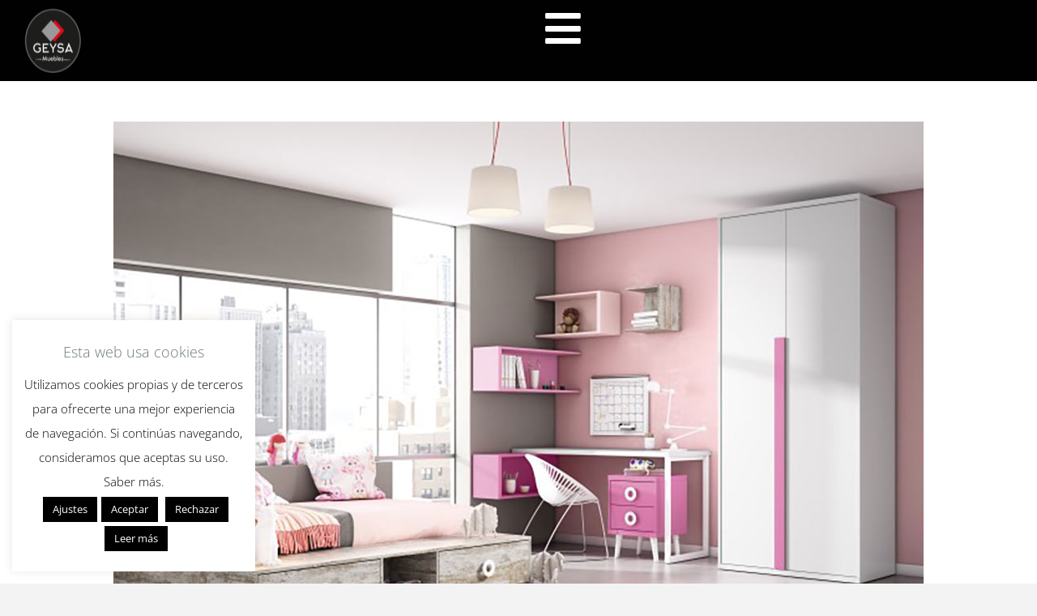

--- FILE ---
content_type: text/html; charset=UTF-8
request_url: https://geysamuebles.com/galeria/nidos/attachment/14/
body_size: 22342
content:
<!DOCTYPE html> <!--[if !(IE 6) | !(IE 7) | !(IE 8)  ]><!--><html lang="es" class="no-js"> <!--<![endif]--><head><meta charset="UTF-8" /><meta name="viewport" content="width=device-width, initial-scale=1, maximum-scale=1, user-scalable=0"/><link rel="profile" href="https://gmpg.org/xfn/11" /><meta name='robots' content='index, follow, max-image-preview:large, max-snippet:-1, max-video-preview:-1' /><style>img:is([sizes="auto" i], [sizes^="auto," i]) { contain-intrinsic-size: 3000px 1500px }</style><title>- Geysa_muebles</title><link rel="canonical" href="https://geysamuebles.com/galeria/nidos/attachment/14/" /><meta property="og:locale" content="es_ES" /><meta property="og:type" content="article" /><meta property="og:title" content="- Geysa_muebles" /><meta property="og:url" content="https://geysamuebles.com/galeria/nidos/attachment/14/" /><meta property="og:site_name" content="Geysa_muebles" /><meta property="article:modified_time" content="2016-05-26T08:03:45+00:00" /><meta property="og:image" content="https://geysamuebles.com/galeria/nidos/attachment/14" /><meta property="og:image:width" content="1000" /><meta property="og:image:height" content="737" /><meta property="og:image:type" content="image/jpeg" /><meta name="twitter:card" content="summary_large_image" /> <script type="application/ld+json" class="yoast-schema-graph">{"@context":"https://schema.org","@graph":[{"@type":"WebPage","@id":"https://geysamuebles.com/galeria/nidos/attachment/14/","url":"https://geysamuebles.com/galeria/nidos/attachment/14/","name":"- Geysa_muebles","isPartOf":{"@id":"https://geysamuebles.com/#website"},"primaryImageOfPage":{"@id":"https://geysamuebles.com/galeria/nidos/attachment/14/#primaryimage"},"image":{"@id":"https://geysamuebles.com/galeria/nidos/attachment/14/#primaryimage"},"thumbnailUrl":"https://geysamuebles.com/wp-content/uploads/2016/04/14.jpg","datePublished":"2016-04-28T09:23:34+00:00","dateModified":"2016-05-26T08:03:45+00:00","breadcrumb":{"@id":"https://geysamuebles.com/galeria/nidos/attachment/14/#breadcrumb"},"inLanguage":"es","potentialAction":[{"@type":"ReadAction","target":["https://geysamuebles.com/galeria/nidos/attachment/14/"]}]},{"@type":"ImageObject","inLanguage":"es","@id":"https://geysamuebles.com/galeria/nidos/attachment/14/#primaryimage","url":"https://geysamuebles.com/wp-content/uploads/2016/04/14.jpg","contentUrl":"https://geysamuebles.com/wp-content/uploads/2016/04/14.jpg","width":1000,"height":737,"caption":"juvenil"},{"@type":"BreadcrumbList","@id":"https://geysamuebles.com/galeria/nidos/attachment/14/#breadcrumb","itemListElement":[{"@type":"ListItem","position":1,"name":"Portada","item":"https://geysamuebles.com/"},{"@type":"ListItem","position":2,"name":"Nidos","item":"https://geysamuebles.com/galeria/nidos/"}]},{"@type":"WebSite","@id":"https://geysamuebles.com/#website","url":"https://geysamuebles.com/","name":"Geysa_muebles","description":"tienda de muebles en Murcia","publisher":{"@id":"https://geysamuebles.com/#organization"},"potentialAction":[{"@type":"SearchAction","target":{"@type":"EntryPoint","urlTemplate":"https://geysamuebles.com/?s={search_term_string}"},"query-input":{"@type":"PropertyValueSpecification","valueRequired":true,"valueName":"search_term_string"}}],"inLanguage":"es"},{"@type":"Organization","@id":"https://geysamuebles.com/#organization","name":"Geysa muebles en murcia","url":"https://geysamuebles.com/","logo":{"@type":"ImageObject","inLanguage":"es","@id":"https://geysamuebles.com/#/schema/logo/image/","url":"https://geysamuebles.com/wp-content/uploads/2016/05/LOGO_110.png","contentUrl":"https://geysamuebles.com/wp-content/uploads/2016/05/LOGO_110.png","width":110,"height":110,"caption":"Geysa muebles en murcia"},"image":{"@id":"https://geysamuebles.com/#/schema/logo/image/"}}]}</script> <link rel='dns-prefetch' href='//fonts.googleapis.com' /><link rel="alternate" type="application/rss+xml" title="Geysa_muebles &raquo; Feed" href="https://geysamuebles.com/feed/" /><link rel="alternate" type="application/rss+xml" title="Geysa_muebles &raquo; Feed de los comentarios" href="https://geysamuebles.com/comments/feed/" /><link rel="alternate" type="application/rss+xml" title="Geysa_muebles &raquo; Comentario  del feed" href="https://geysamuebles.com/galeria/nidos/attachment/14/feed/" /> <script>window._wpemojiSettings = {"baseUrl":"https:\/\/s.w.org\/images\/core\/emoji\/16.0.1\/72x72\/","ext":".png","svgUrl":"https:\/\/s.w.org\/images\/core\/emoji\/16.0.1\/svg\/","svgExt":".svg","source":{"concatemoji":"https:\/\/geysamuebles.com\/wp-includes\/js\/wp-emoji-release.min.js?ver=6.8.3"}};
/*! This file is auto-generated */
!function(s,n){var o,i,e;function c(e){try{var t={supportTests:e,timestamp:(new Date).valueOf()};sessionStorage.setItem(o,JSON.stringify(t))}catch(e){}}function p(e,t,n){e.clearRect(0,0,e.canvas.width,e.canvas.height),e.fillText(t,0,0);var t=new Uint32Array(e.getImageData(0,0,e.canvas.width,e.canvas.height).data),a=(e.clearRect(0,0,e.canvas.width,e.canvas.height),e.fillText(n,0,0),new Uint32Array(e.getImageData(0,0,e.canvas.width,e.canvas.height).data));return t.every(function(e,t){return e===a[t]})}function u(e,t){e.clearRect(0,0,e.canvas.width,e.canvas.height),e.fillText(t,0,0);for(var n=e.getImageData(16,16,1,1),a=0;a<n.data.length;a++)if(0!==n.data[a])return!1;return!0}function f(e,t,n,a){switch(t){case"flag":return n(e,"\ud83c\udff3\ufe0f\u200d\u26a7\ufe0f","\ud83c\udff3\ufe0f\u200b\u26a7\ufe0f")?!1:!n(e,"\ud83c\udde8\ud83c\uddf6","\ud83c\udde8\u200b\ud83c\uddf6")&&!n(e,"\ud83c\udff4\udb40\udc67\udb40\udc62\udb40\udc65\udb40\udc6e\udb40\udc67\udb40\udc7f","\ud83c\udff4\u200b\udb40\udc67\u200b\udb40\udc62\u200b\udb40\udc65\u200b\udb40\udc6e\u200b\udb40\udc67\u200b\udb40\udc7f");case"emoji":return!a(e,"\ud83e\udedf")}return!1}function g(e,t,n,a){var r="undefined"!=typeof WorkerGlobalScope&&self instanceof WorkerGlobalScope?new OffscreenCanvas(300,150):s.createElement("canvas"),o=r.getContext("2d",{willReadFrequently:!0}),i=(o.textBaseline="top",o.font="600 32px Arial",{});return e.forEach(function(e){i[e]=t(o,e,n,a)}),i}function t(e){var t=s.createElement("script");t.src=e,t.defer=!0,s.head.appendChild(t)}"undefined"!=typeof Promise&&(o="wpEmojiSettingsSupports",i=["flag","emoji"],n.supports={everything:!0,everythingExceptFlag:!0},e=new Promise(function(e){s.addEventListener("DOMContentLoaded",e,{once:!0})}),new Promise(function(t){var n=function(){try{var e=JSON.parse(sessionStorage.getItem(o));if("object"==typeof e&&"number"==typeof e.timestamp&&(new Date).valueOf()<e.timestamp+604800&&"object"==typeof e.supportTests)return e.supportTests}catch(e){}return null}();if(!n){if("undefined"!=typeof Worker&&"undefined"!=typeof OffscreenCanvas&&"undefined"!=typeof URL&&URL.createObjectURL&&"undefined"!=typeof Blob)try{var e="postMessage("+g.toString()+"("+[JSON.stringify(i),f.toString(),p.toString(),u.toString()].join(",")+"));",a=new Blob([e],{type:"text/javascript"}),r=new Worker(URL.createObjectURL(a),{name:"wpTestEmojiSupports"});return void(r.onmessage=function(e){c(n=e.data),r.terminate(),t(n)})}catch(e){}c(n=g(i,f,p,u))}t(n)}).then(function(e){for(var t in e)n.supports[t]=e[t],n.supports.everything=n.supports.everything&&n.supports[t],"flag"!==t&&(n.supports.everythingExceptFlag=n.supports.everythingExceptFlag&&n.supports[t]);n.supports.everythingExceptFlag=n.supports.everythingExceptFlag&&!n.supports.flag,n.DOMReady=!1,n.readyCallback=function(){n.DOMReady=!0}}).then(function(){return e}).then(function(){var e;n.supports.everything||(n.readyCallback(),(e=n.source||{}).concatemoji?t(e.concatemoji):e.wpemoji&&e.twemoji&&(t(e.twemoji),t(e.wpemoji)))}))}((window,document),window._wpemojiSettings);</script> <style id='wp-emoji-styles-inline-css'>img.wp-smiley, img.emoji {
		display: inline !important;
		border: none !important;
		box-shadow: none !important;
		height: 1em !important;
		width: 1em !important;
		margin: 0 0.07em !important;
		vertical-align: -0.1em !important;
		background: none !important;
		padding: 0 !important;
	}</style><link rel='stylesheet' id='wp-block-library-css' href='https://geysamuebles.com/wp-includes/css/dist/block-library/style.min.css?ver=6.8.3' media='all' /><style id='wp-block-library-theme-inline-css'>.wp-block-audio :where(figcaption){color:#555;font-size:13px;text-align:center}.is-dark-theme .wp-block-audio :where(figcaption){color:#ffffffa6}.wp-block-audio{margin:0 0 1em}.wp-block-code{border:1px solid #ccc;border-radius:4px;font-family:Menlo,Consolas,monaco,monospace;padding:.8em 1em}.wp-block-embed :where(figcaption){color:#555;font-size:13px;text-align:center}.is-dark-theme .wp-block-embed :where(figcaption){color:#ffffffa6}.wp-block-embed{margin:0 0 1em}.blocks-gallery-caption{color:#555;font-size:13px;text-align:center}.is-dark-theme .blocks-gallery-caption{color:#ffffffa6}:root :where(.wp-block-image figcaption){color:#555;font-size:13px;text-align:center}.is-dark-theme :root :where(.wp-block-image figcaption){color:#ffffffa6}.wp-block-image{margin:0 0 1em}.wp-block-pullquote{border-bottom:4px solid;border-top:4px solid;color:currentColor;margin-bottom:1.75em}.wp-block-pullquote cite,.wp-block-pullquote footer,.wp-block-pullquote__citation{color:currentColor;font-size:.8125em;font-style:normal;text-transform:uppercase}.wp-block-quote{border-left:.25em solid;margin:0 0 1.75em;padding-left:1em}.wp-block-quote cite,.wp-block-quote footer{color:currentColor;font-size:.8125em;font-style:normal;position:relative}.wp-block-quote:where(.has-text-align-right){border-left:none;border-right:.25em solid;padding-left:0;padding-right:1em}.wp-block-quote:where(.has-text-align-center){border:none;padding-left:0}.wp-block-quote.is-large,.wp-block-quote.is-style-large,.wp-block-quote:where(.is-style-plain){border:none}.wp-block-search .wp-block-search__label{font-weight:700}.wp-block-search__button{border:1px solid #ccc;padding:.375em .625em}:where(.wp-block-group.has-background){padding:1.25em 2.375em}.wp-block-separator.has-css-opacity{opacity:.4}.wp-block-separator{border:none;border-bottom:2px solid;margin-left:auto;margin-right:auto}.wp-block-separator.has-alpha-channel-opacity{opacity:1}.wp-block-separator:not(.is-style-wide):not(.is-style-dots){width:100px}.wp-block-separator.has-background:not(.is-style-dots){border-bottom:none;height:1px}.wp-block-separator.has-background:not(.is-style-wide):not(.is-style-dots){height:2px}.wp-block-table{margin:0 0 1em}.wp-block-table td,.wp-block-table th{word-break:normal}.wp-block-table :where(figcaption){color:#555;font-size:13px;text-align:center}.is-dark-theme .wp-block-table :where(figcaption){color:#ffffffa6}.wp-block-video :where(figcaption){color:#555;font-size:13px;text-align:center}.is-dark-theme .wp-block-video :where(figcaption){color:#ffffffa6}.wp-block-video{margin:0 0 1em}:root :where(.wp-block-template-part.has-background){margin-bottom:0;margin-top:0;padding:1.25em 2.375em}</style><style id='classic-theme-styles-inline-css'>/*! This file is auto-generated */
.wp-block-button__link{color:#fff;background-color:#32373c;border-radius:9999px;box-shadow:none;text-decoration:none;padding:calc(.667em + 2px) calc(1.333em + 2px);font-size:1.125em}.wp-block-file__button{background:#32373c;color:#fff;text-decoration:none}</style><style id='global-styles-inline-css'>:root{--wp--preset--aspect-ratio--square: 1;--wp--preset--aspect-ratio--4-3: 4/3;--wp--preset--aspect-ratio--3-4: 3/4;--wp--preset--aspect-ratio--3-2: 3/2;--wp--preset--aspect-ratio--2-3: 2/3;--wp--preset--aspect-ratio--16-9: 16/9;--wp--preset--aspect-ratio--9-16: 9/16;--wp--preset--color--black: #000000;--wp--preset--color--cyan-bluish-gray: #abb8c3;--wp--preset--color--white: #FFF;--wp--preset--color--pale-pink: #f78da7;--wp--preset--color--vivid-red: #cf2e2e;--wp--preset--color--luminous-vivid-orange: #ff6900;--wp--preset--color--luminous-vivid-amber: #fcb900;--wp--preset--color--light-green-cyan: #7bdcb5;--wp--preset--color--vivid-green-cyan: #00d084;--wp--preset--color--pale-cyan-blue: #8ed1fc;--wp--preset--color--vivid-cyan-blue: #0693e3;--wp--preset--color--vivid-purple: #9b51e0;--wp--preset--color--accent: #e1474d;--wp--preset--color--dark-gray: #111;--wp--preset--color--light-gray: #767676;--wp--preset--gradient--vivid-cyan-blue-to-vivid-purple: linear-gradient(135deg,rgba(6,147,227,1) 0%,rgb(155,81,224) 100%);--wp--preset--gradient--light-green-cyan-to-vivid-green-cyan: linear-gradient(135deg,rgb(122,220,180) 0%,rgb(0,208,130) 100%);--wp--preset--gradient--luminous-vivid-amber-to-luminous-vivid-orange: linear-gradient(135deg,rgba(252,185,0,1) 0%,rgba(255,105,0,1) 100%);--wp--preset--gradient--luminous-vivid-orange-to-vivid-red: linear-gradient(135deg,rgba(255,105,0,1) 0%,rgb(207,46,46) 100%);--wp--preset--gradient--very-light-gray-to-cyan-bluish-gray: linear-gradient(135deg,rgb(238,238,238) 0%,rgb(169,184,195) 100%);--wp--preset--gradient--cool-to-warm-spectrum: linear-gradient(135deg,rgb(74,234,220) 0%,rgb(151,120,209) 20%,rgb(207,42,186) 40%,rgb(238,44,130) 60%,rgb(251,105,98) 80%,rgb(254,248,76) 100%);--wp--preset--gradient--blush-light-purple: linear-gradient(135deg,rgb(255,206,236) 0%,rgb(152,150,240) 100%);--wp--preset--gradient--blush-bordeaux: linear-gradient(135deg,rgb(254,205,165) 0%,rgb(254,45,45) 50%,rgb(107,0,62) 100%);--wp--preset--gradient--luminous-dusk: linear-gradient(135deg,rgb(255,203,112) 0%,rgb(199,81,192) 50%,rgb(65,88,208) 100%);--wp--preset--gradient--pale-ocean: linear-gradient(135deg,rgb(255,245,203) 0%,rgb(182,227,212) 50%,rgb(51,167,181) 100%);--wp--preset--gradient--electric-grass: linear-gradient(135deg,rgb(202,248,128) 0%,rgb(113,206,126) 100%);--wp--preset--gradient--midnight: linear-gradient(135deg,rgb(2,3,129) 0%,rgb(40,116,252) 100%);--wp--preset--font-size--small: 13px;--wp--preset--font-size--medium: 20px;--wp--preset--font-size--large: 36px;--wp--preset--font-size--x-large: 42px;--wp--preset--spacing--20: 0.44rem;--wp--preset--spacing--30: 0.67rem;--wp--preset--spacing--40: 1rem;--wp--preset--spacing--50: 1.5rem;--wp--preset--spacing--60: 2.25rem;--wp--preset--spacing--70: 3.38rem;--wp--preset--spacing--80: 5.06rem;--wp--preset--shadow--natural: 6px 6px 9px rgba(0, 0, 0, 0.2);--wp--preset--shadow--deep: 12px 12px 50px rgba(0, 0, 0, 0.4);--wp--preset--shadow--sharp: 6px 6px 0px rgba(0, 0, 0, 0.2);--wp--preset--shadow--outlined: 6px 6px 0px -3px rgba(255, 255, 255, 1), 6px 6px rgba(0, 0, 0, 1);--wp--preset--shadow--crisp: 6px 6px 0px rgba(0, 0, 0, 1);}:where(.is-layout-flex){gap: 0.5em;}:where(.is-layout-grid){gap: 0.5em;}body .is-layout-flex{display: flex;}.is-layout-flex{flex-wrap: wrap;align-items: center;}.is-layout-flex > :is(*, div){margin: 0;}body .is-layout-grid{display: grid;}.is-layout-grid > :is(*, div){margin: 0;}:where(.wp-block-columns.is-layout-flex){gap: 2em;}:where(.wp-block-columns.is-layout-grid){gap: 2em;}:where(.wp-block-post-template.is-layout-flex){gap: 1.25em;}:where(.wp-block-post-template.is-layout-grid){gap: 1.25em;}.has-black-color{color: var(--wp--preset--color--black) !important;}.has-cyan-bluish-gray-color{color: var(--wp--preset--color--cyan-bluish-gray) !important;}.has-white-color{color: var(--wp--preset--color--white) !important;}.has-pale-pink-color{color: var(--wp--preset--color--pale-pink) !important;}.has-vivid-red-color{color: var(--wp--preset--color--vivid-red) !important;}.has-luminous-vivid-orange-color{color: var(--wp--preset--color--luminous-vivid-orange) !important;}.has-luminous-vivid-amber-color{color: var(--wp--preset--color--luminous-vivid-amber) !important;}.has-light-green-cyan-color{color: var(--wp--preset--color--light-green-cyan) !important;}.has-vivid-green-cyan-color{color: var(--wp--preset--color--vivid-green-cyan) !important;}.has-pale-cyan-blue-color{color: var(--wp--preset--color--pale-cyan-blue) !important;}.has-vivid-cyan-blue-color{color: var(--wp--preset--color--vivid-cyan-blue) !important;}.has-vivid-purple-color{color: var(--wp--preset--color--vivid-purple) !important;}.has-black-background-color{background-color: var(--wp--preset--color--black) !important;}.has-cyan-bluish-gray-background-color{background-color: var(--wp--preset--color--cyan-bluish-gray) !important;}.has-white-background-color{background-color: var(--wp--preset--color--white) !important;}.has-pale-pink-background-color{background-color: var(--wp--preset--color--pale-pink) !important;}.has-vivid-red-background-color{background-color: var(--wp--preset--color--vivid-red) !important;}.has-luminous-vivid-orange-background-color{background-color: var(--wp--preset--color--luminous-vivid-orange) !important;}.has-luminous-vivid-amber-background-color{background-color: var(--wp--preset--color--luminous-vivid-amber) !important;}.has-light-green-cyan-background-color{background-color: var(--wp--preset--color--light-green-cyan) !important;}.has-vivid-green-cyan-background-color{background-color: var(--wp--preset--color--vivid-green-cyan) !important;}.has-pale-cyan-blue-background-color{background-color: var(--wp--preset--color--pale-cyan-blue) !important;}.has-vivid-cyan-blue-background-color{background-color: var(--wp--preset--color--vivid-cyan-blue) !important;}.has-vivid-purple-background-color{background-color: var(--wp--preset--color--vivid-purple) !important;}.has-black-border-color{border-color: var(--wp--preset--color--black) !important;}.has-cyan-bluish-gray-border-color{border-color: var(--wp--preset--color--cyan-bluish-gray) !important;}.has-white-border-color{border-color: var(--wp--preset--color--white) !important;}.has-pale-pink-border-color{border-color: var(--wp--preset--color--pale-pink) !important;}.has-vivid-red-border-color{border-color: var(--wp--preset--color--vivid-red) !important;}.has-luminous-vivid-orange-border-color{border-color: var(--wp--preset--color--luminous-vivid-orange) !important;}.has-luminous-vivid-amber-border-color{border-color: var(--wp--preset--color--luminous-vivid-amber) !important;}.has-light-green-cyan-border-color{border-color: var(--wp--preset--color--light-green-cyan) !important;}.has-vivid-green-cyan-border-color{border-color: var(--wp--preset--color--vivid-green-cyan) !important;}.has-pale-cyan-blue-border-color{border-color: var(--wp--preset--color--pale-cyan-blue) !important;}.has-vivid-cyan-blue-border-color{border-color: var(--wp--preset--color--vivid-cyan-blue) !important;}.has-vivid-purple-border-color{border-color: var(--wp--preset--color--vivid-purple) !important;}.has-vivid-cyan-blue-to-vivid-purple-gradient-background{background: var(--wp--preset--gradient--vivid-cyan-blue-to-vivid-purple) !important;}.has-light-green-cyan-to-vivid-green-cyan-gradient-background{background: var(--wp--preset--gradient--light-green-cyan-to-vivid-green-cyan) !important;}.has-luminous-vivid-amber-to-luminous-vivid-orange-gradient-background{background: var(--wp--preset--gradient--luminous-vivid-amber-to-luminous-vivid-orange) !important;}.has-luminous-vivid-orange-to-vivid-red-gradient-background{background: var(--wp--preset--gradient--luminous-vivid-orange-to-vivid-red) !important;}.has-very-light-gray-to-cyan-bluish-gray-gradient-background{background: var(--wp--preset--gradient--very-light-gray-to-cyan-bluish-gray) !important;}.has-cool-to-warm-spectrum-gradient-background{background: var(--wp--preset--gradient--cool-to-warm-spectrum) !important;}.has-blush-light-purple-gradient-background{background: var(--wp--preset--gradient--blush-light-purple) !important;}.has-blush-bordeaux-gradient-background{background: var(--wp--preset--gradient--blush-bordeaux) !important;}.has-luminous-dusk-gradient-background{background: var(--wp--preset--gradient--luminous-dusk) !important;}.has-pale-ocean-gradient-background{background: var(--wp--preset--gradient--pale-ocean) !important;}.has-electric-grass-gradient-background{background: var(--wp--preset--gradient--electric-grass) !important;}.has-midnight-gradient-background{background: var(--wp--preset--gradient--midnight) !important;}.has-small-font-size{font-size: var(--wp--preset--font-size--small) !important;}.has-medium-font-size{font-size: var(--wp--preset--font-size--medium) !important;}.has-large-font-size{font-size: var(--wp--preset--font-size--large) !important;}.has-x-large-font-size{font-size: var(--wp--preset--font-size--x-large) !important;}
:where(.wp-block-post-template.is-layout-flex){gap: 1.25em;}:where(.wp-block-post-template.is-layout-grid){gap: 1.25em;}
:where(.wp-block-columns.is-layout-flex){gap: 2em;}:where(.wp-block-columns.is-layout-grid){gap: 2em;}
:root :where(.wp-block-pullquote){font-size: 1.5em;line-height: 1.6;}</style><link rel='stylesheet' id='cookie-law-info-css' href='https://geysamuebles.com/wp-content/cache/autoptimize/autoptimize_single_20e8490fab0dcf7557a5c8b54494db6f.php?ver=3.3.6' media='all' /><link rel='stylesheet' id='cookie-law-info-gdpr-css' href='https://geysamuebles.com/wp-content/cache/autoptimize/autoptimize_single_359aca8a88b2331aa34ac505acad9911.php?ver=3.3.6' media='all' /><link rel='stylesheet' id='the7-font-css' href='https://geysamuebles.com/wp-content/themes/dt-the7/fonts/icomoon-the7-font/icomoon-the7-font.min.css?ver=12.10.0.1' media='all' /><link rel='stylesheet' id='the7-awesome-fonts-css' href='https://geysamuebles.com/wp-content/themes/dt-the7/fonts/FontAwesome/css/all.min.css?ver=12.10.0.1' media='all' /><link rel='stylesheet' id='the7-awesome-fonts-back-css' href='https://geysamuebles.com/wp-content/themes/dt-the7/fonts/FontAwesome/back-compat.min.css?ver=12.10.0.1' media='all' /><link rel='stylesheet' id='the7-Defaults-css' href='https://geysamuebles.com/wp-content/uploads/smile_fonts/Defaults/Defaults.css?ver=6.8.3' media='all' /><link rel='stylesheet' id='elementor-frontend-css' href='https://geysamuebles.com/wp-content/uploads/elementor/css/custom-frontend.min.css?ver=1764710781' media='all' /><link rel='stylesheet' id='widget-image-css' href='https://geysamuebles.com/wp-content/plugins/elementor/assets/css/widget-image.min.css?ver=3.33.2' media='all' /><link rel='stylesheet' id='the7-e-sticky-effect-css' href='https://geysamuebles.com/wp-content/themes/dt-the7/css/compatibility/elementor/the7-sticky-effects.min.css?ver=12.10.0.1' media='all' /><link rel='stylesheet' id='e-animation-shrink-css' href='https://geysamuebles.com/wp-content/plugins/elementor/assets/lib/animations/styles/e-animation-shrink.min.css?ver=3.33.2' media='all' /><link rel='stylesheet' id='e-animation-fadeIn-css' href='https://geysamuebles.com/wp-content/plugins/elementor/assets/lib/animations/styles/fadeIn.min.css?ver=3.33.2' media='all' /><link rel='stylesheet' id='the7-icon-widget-css' href='https://geysamuebles.com/wp-content/themes/dt-the7/css/compatibility/elementor/the7-icon-widget.min.css?ver=12.10.0.1' media='all' /><link rel='stylesheet' id='e-animation-fadeInRight-css' href='https://geysamuebles.com/wp-content/plugins/elementor/assets/lib/animations/styles/fadeInRight.min.css?ver=3.33.2' media='all' /><link rel='stylesheet' id='e-popup-css' href='https://geysamuebles.com/wp-content/plugins/pro-elements/assets/css/conditionals/popup.min.css?ver=3.33.1' media='all' /><link rel='stylesheet' id='widget-icon-box-css' href='https://geysamuebles.com/wp-content/uploads/elementor/css/custom-widget-icon-box.min.css?ver=1764710781' media='all' /><link rel='stylesheet' id='e-sticky-css' href='https://geysamuebles.com/wp-content/plugins/pro-elements/assets/css/modules/sticky.min.css?ver=3.33.1' media='all' /><link rel='stylesheet' id='widget-divider-css' href='https://geysamuebles.com/wp-content/plugins/elementor/assets/css/widget-divider.min.css?ver=3.33.2' media='all' /><link rel='stylesheet' id='elementor-icons-css' href='https://geysamuebles.com/wp-content/plugins/elementor/assets/lib/eicons/css/elementor-icons.min.css?ver=5.44.0' media='all' /><link rel='stylesheet' id='elementor-post-52278-css' href='https://geysamuebles.com/wp-content/uploads/elementor/css/post-52278.css?ver=1764710782' media='all' /><link rel='stylesheet' id='elementor-post-85616-css' href='https://geysamuebles.com/wp-content/uploads/elementor/css/post-85616.css?ver=1764710782' media='all' /><link rel='stylesheet' id='elementor-post-85645-css' href='https://geysamuebles.com/wp-content/uploads/elementor/css/post-85645.css?ver=1764710782' media='all' /><link rel='stylesheet' id='elementor-post-86013-css' href='https://geysamuebles.com/wp-content/uploads/elementor/css/post-86013.css?ver=1764710783' media='all' /><link rel='stylesheet' id='dt-web-fonts-css' href='https://fonts.googleapis.com/css?family=Open+Sans:300,400,600,700%7CRoboto:400,600,700' media='all' /><link rel='stylesheet' id='dt-main-css' href='https://geysamuebles.com/wp-content/themes/dt-the7/css/main.min.css?ver=12.10.0.1' media='all' /><style id='dt-main-inline-css'>body #load {
  display: block;
  height: 100%;
  overflow: hidden;
  position: fixed;
  width: 100%;
  z-index: 9901;
  opacity: 1;
  visibility: visible;
  transition: all .35s ease-out;
}
.load-wrap {
  width: 100%;
  height: 100%;
  background-position: center center;
  background-repeat: no-repeat;
  text-align: center;
  display: -ms-flexbox;
  display: -ms-flex;
  display: flex;
  -ms-align-items: center;
  -ms-flex-align: center;
  align-items: center;
  -ms-flex-flow: column wrap;
  flex-flow: column wrap;
  -ms-flex-pack: center;
  -ms-justify-content: center;
  justify-content: center;
}
.load-wrap > svg {
  position: absolute;
  top: 50%;
  left: 50%;
  transform: translate(-50%,-50%);
}
#load {
  background: var(--the7-elementor-beautiful-loading-bg,#ffffff);
  --the7-beautiful-spinner-color2: var(--the7-beautiful-spinner-color,rgba(97,98,103,0.4));
}</style><link rel='stylesheet' id='the7-custom-scrollbar-css' href='https://geysamuebles.com/wp-content/themes/dt-the7/lib/custom-scrollbar/custom-scrollbar.min.css?ver=12.10.0.1' media='all' /><link rel='stylesheet' id='the7-core-css' href='https://geysamuebles.com/wp-content/plugins/dt-the7-core/assets/css/post-type.min.css?ver=2.7.12' media='all' /><link rel='stylesheet' id='the7-css-vars-css' href='https://geysamuebles.com/wp-content/uploads/the7-css/css-vars.css?ver=a231b866d54a' media='all' /><link rel='stylesheet' id='dt-custom-css' href='https://geysamuebles.com/wp-content/uploads/the7-css/custom.css?ver=a231b866d54a' media='all' /><link rel='stylesheet' id='dt-media-css' href='https://geysamuebles.com/wp-content/uploads/the7-css/media.css?ver=a231b866d54a' media='all' /><link rel='stylesheet' id='the7-mega-menu-css' href='https://geysamuebles.com/wp-content/uploads/the7-css/mega-menu.css?ver=a231b866d54a' media='all' /><link rel='stylesheet' id='the7-elements-albums-portfolio-css' href='https://geysamuebles.com/wp-content/uploads/the7-css/the7-elements-albums-portfolio.css?ver=a231b866d54a' media='all' /><link rel='stylesheet' id='the7-elements-css' href='https://geysamuebles.com/wp-content/uploads/the7-css/post-type-dynamic.css?ver=a231b866d54a' media='all' /><link rel='stylesheet' id='style-css' href='https://geysamuebles.com/wp-content/themes/dt-the7/style.css?ver=12.10.0.1' media='all' /><link rel='stylesheet' id='the7-elementor-global-css' href='https://geysamuebles.com/wp-content/themes/dt-the7/css/compatibility/elementor/elementor-global.min.css?ver=12.10.0.1' media='all' /><link rel='stylesheet' id='elementor-gf-local-roboto-css' href='https://geysamuebles.com/wp-content/uploads/elementor/google-fonts/css/roboto.css?ver=1744104773' media='all' /><link rel='stylesheet' id='elementor-gf-local-robotoslab-css' href='https://geysamuebles.com/wp-content/uploads/elementor/google-fonts/css/robotoslab.css?ver=1744104782' media='all' /><link rel='stylesheet' id='elementor-gf-local-opensans-css' href='https://geysamuebles.com/wp-content/uploads/elementor/google-fonts/css/opensans.css?ver=1744104799' media='all' /><link rel='stylesheet' id='elementor-icons-shared-0-css' href='https://geysamuebles.com/wp-content/plugins/elementor/assets/lib/font-awesome/css/fontawesome.min.css?ver=5.15.3' media='all' /><link rel='stylesheet' id='elementor-icons-fa-brands-css' href='https://geysamuebles.com/wp-content/plugins/elementor/assets/lib/font-awesome/css/brands.min.css?ver=5.15.3' media='all' /><link rel='stylesheet' id='elementor-icons-fa-solid-css' href='https://geysamuebles.com/wp-content/plugins/elementor/assets/lib/font-awesome/css/solid.min.css?ver=5.15.3' media='all' /> <script src="https://geysamuebles.com/wp-includes/js/jquery/jquery.min.js?ver=3.7.1" id="jquery-core-js"></script> <script src="https://geysamuebles.com/wp-includes/js/jquery/jquery-migrate.min.js?ver=3.4.1" id="jquery-migrate-js"></script> <script id="cookie-law-info-js-extra">var Cli_Data = {"nn_cookie_ids":[],"cookielist":[],"non_necessary_cookies":[],"ccpaEnabled":"","ccpaRegionBased":"","ccpaBarEnabled":"","strictlyEnabled":["necessary","obligatoire"],"ccpaType":"gdpr","js_blocking":"","custom_integration":"","triggerDomRefresh":"","secure_cookies":""};
var cli_cookiebar_settings = {"animate_speed_hide":"500","animate_speed_show":"500","background":"#FFF","border":"#b1a6a6c2","border_on":"","button_1_button_colour":"#000","button_1_button_hover":"#000000","button_1_link_colour":"#fff","button_1_as_button":"1","button_1_new_win":"","button_2_button_colour":"#000000","button_2_button_hover":"#000000","button_2_link_colour":"#ffffff","button_2_as_button":"1","button_2_hidebar":"","button_3_button_colour":"#000","button_3_button_hover":"#000000","button_3_link_colour":"#fff","button_3_as_button":"1","button_3_new_win":"","button_4_button_colour":"#000","button_4_button_hover":"#000000","button_4_link_colour":"#fff","button_4_as_button":"1","button_7_button_colour":"#61a229","button_7_button_hover":"#4e8221","button_7_link_colour":"#fff","button_7_as_button":"1","button_7_new_win":"","font_family":"inherit","header_fix":"","notify_animate_hide":"","notify_animate_show":"","notify_div_id":"#cookie-law-info-bar","notify_position_horizontal":"right","notify_position_vertical":"bottom","scroll_close":"","scroll_close_reload":"","accept_close_reload":"","reject_close_reload":"","showagain_tab":"","showagain_background":"#fff","showagain_border":"#000","showagain_div_id":"#cookie-law-info-again","showagain_x_position":"100px","text":"#000","show_once_yn":"","show_once":"5000","logging_on":"","as_popup":"","popup_overlay":"1","bar_heading_text":"Esta web usa cookies","cookie_bar_as":"widget","popup_showagain_position":"bottom-right","widget_position":"left"};
var log_object = {"ajax_url":"https:\/\/geysamuebles.com\/wp-admin\/admin-ajax.php"};</script> <script src="https://geysamuebles.com/wp-content/cache/autoptimize/autoptimize_single_c5592a6fda4d0b779f56db2d5ddac010.php?ver=3.3.6" id="cookie-law-info-js"></script> <script id="dt-above-fold-js-extra">var dtLocal = {"themeUrl":"https:\/\/geysamuebles.com\/wp-content\/themes\/dt-the7","passText":"Para ver esta publicaci\u00f3n protegida, introduce la contrase\u00f1a debajo:","moreButtonText":{"loading":"Cargando...","loadMore":"Cargar m\u00e1s"},"postID":"14883","ajaxurl":"https:\/\/geysamuebles.com\/wp-admin\/admin-ajax.php","REST":{"baseUrl":"https:\/\/geysamuebles.com\/wp-json\/the7\/v1","endpoints":{"sendMail":"\/send-mail"}},"contactMessages":{"required":"Uno o m\u00e1s campos tienen un error. Por favor revisa e intenta de nuevo.","terms":"Please accept the privacy policy.","fillTheCaptchaError":"Please, fill the captcha."},"captchaSiteKey":"","ajaxNonce":"8de240bff4","pageData":"","themeSettings":{"smoothScroll":"off","lazyLoading":false,"desktopHeader":{"height":110},"ToggleCaptionEnabled":"disabled","ToggleCaption":"Navigation","floatingHeader":{"showAfter":110,"showMenu":false,"height":60,"logo":{"showLogo":true,"html":"<img class=\" preload-me\" src=\"https:\/\/geysamuebles.com\/wp-content\/uploads\/2016\/04\/logo_85.png\" srcset=\"https:\/\/geysamuebles.com\/wp-content\/uploads\/2016\/04\/logo_85.png 85w, https:\/\/geysamuebles.com\/wp-content\/uploads\/2016\/04\/LOGO_221.png 221w\" width=\"85\" height=\"85\"   sizes=\"85px\" alt=\"Geysa_muebles\" \/>","url":"https:\/\/geysamuebles.com\/"}},"topLine":{"floatingTopLine":{"logo":{"showLogo":false,"html":""}}},"mobileHeader":{"firstSwitchPoint":1100,"secondSwitchPoint":1100,"firstSwitchPointHeight":50,"secondSwitchPointHeight":50,"mobileToggleCaptionEnabled":"disabled","mobileToggleCaption":"Men\u00fa"},"stickyMobileHeaderFirstSwitch":{"logo":{"html":"<img class=\" preload-me\" src=\"https:\/\/geysamuebles.com\/wp-content\/uploads\/2016\/04\/logo_movil.png\" srcset=\"https:\/\/geysamuebles.com\/wp-content\/uploads\/2016\/04\/logo_movil.png 65w, https:\/\/geysamuebles.com\/wp-content\/uploads\/2016\/04\/logo_movil_Re.png 130w\" width=\"65\" height=\"65\"   sizes=\"65px\" alt=\"Geysa_muebles\" \/>"}},"stickyMobileHeaderSecondSwitch":{"logo":{"html":"<img class=\" preload-me\" src=\"https:\/\/geysamuebles.com\/wp-content\/uploads\/2016\/04\/logo_movil.png\" srcset=\"https:\/\/geysamuebles.com\/wp-content\/uploads\/2016\/04\/logo_movil.png 65w, https:\/\/geysamuebles.com\/wp-content\/uploads\/2016\/04\/logo_movil_Re.png 130w\" width=\"65\" height=\"65\"   sizes=\"65px\" alt=\"Geysa_muebles\" \/>"}},"sidebar":{"switchPoint":970},"boxedWidth":"1280px"},"elementor":{"settings":{"container_width":1140}}};
var dtShare = {"shareButtonText":{"facebook":"Share on Facebook","twitter":"Share on X","pinterest":"Pin it","linkedin":"Share on Linkedin","whatsapp":"Share on Whatsapp"},"overlayOpacity":"85"};</script> <script src="https://geysamuebles.com/wp-content/themes/dt-the7/js/above-the-fold.min.js?ver=12.10.0.1" id="dt-above-fold-js"></script> <link rel="https://api.w.org/" href="https://geysamuebles.com/wp-json/" /><link rel="alternate" title="JSON" type="application/json" href="https://geysamuebles.com/wp-json/wp/v2/media/14883" /><link rel="EditURI" type="application/rsd+xml" title="RSD" href="https://geysamuebles.com/xmlrpc.php?rsd" /><meta name="generator" content="WordPress 6.8.3" /><link rel='shortlink' href='https://geysamuebles.com/?p=14883' /><link rel="alternate" title="oEmbed (JSON)" type="application/json+oembed" href="https://geysamuebles.com/wp-json/oembed/1.0/embed?url=https%3A%2F%2Fgeysamuebles.com%2Fgaleria%2Fnidos%2Fattachment%2F14%2F" /><link rel="alternate" title="oEmbed (XML)" type="text/xml+oembed" href="https://geysamuebles.com/wp-json/oembed/1.0/embed?url=https%3A%2F%2Fgeysamuebles.com%2Fgaleria%2Fnidos%2Fattachment%2F14%2F&#038;format=xml" /><meta name="generator" content="Elementor 3.33.2; features: additional_custom_breakpoints; settings: css_print_method-external, google_font-enabled, font_display-swap"><style>.recentcomments a{display:inline !important;padding:0 !important;margin:0 !important;}</style><style>.e-con.e-parent:nth-of-type(n+4):not(.e-lazyloaded):not(.e-no-lazyload),
				.e-con.e-parent:nth-of-type(n+4):not(.e-lazyloaded):not(.e-no-lazyload) * {
					background-image: none !important;
				}
				@media screen and (max-height: 1024px) {
					.e-con.e-parent:nth-of-type(n+3):not(.e-lazyloaded):not(.e-no-lazyload),
					.e-con.e-parent:nth-of-type(n+3):not(.e-lazyloaded):not(.e-no-lazyload) * {
						background-image: none !important;
					}
				}
				@media screen and (max-height: 640px) {
					.e-con.e-parent:nth-of-type(n+2):not(.e-lazyloaded):not(.e-no-lazyload),
					.e-con.e-parent:nth-of-type(n+2):not(.e-lazyloaded):not(.e-no-lazyload) * {
						background-image: none !important;
					}
				}</style> <script type="text/javascript" id="the7-loader-script">document.addEventListener("DOMContentLoaded", function(event) {
	var load = document.getElementById("load");
	if(!load.classList.contains('loader-removed')){
		var removeLoading = setTimeout(function() {
			load.className += " loader-removed";
		}, 300);
	}
});</script> <link rel="icon" href="https://geysamuebles.com/wp-content/uploads/2016/04/favicon.png" type="image/png" sizes="16x16"/><link rel="icon" href="https://geysamuebles.com/wp-content/uploads/2016/04/favicon_r.png" type="image/png" sizes="32x32"/><script>(function(i,s,o,g,r,a,m){i['GoogleAnalyticsObject']=r;i[r]=i[r]||function(){
  (i[r].q=i[r].q||[]).push(arguments)},i[r].l=1*new Date();a=s.createElement(o),
  m=s.getElementsByTagName(o)[0];a.async=1;a.src=g;m.parentNode.insertBefore(a,m)
  })(window,document,'script','https://www.google-analytics.com/analytics.js','ga');

  ga('create', 'UA-3400855-45', 'auto');
  ga('send', 'pageview');</script> <meta name='yandex-verification' content='7b4035c768dc3e85' /></head><body id="the7-body" class="attachment wp-singular attachment-template-default single single-attachment postid-14883 attachmentid-14883 attachment-jpeg wp-custom-logo wp-embed-responsive wp-theme-dt-the7 the7-core-ver-2.7.12 eio-default title-off dt-responsive-on right-mobile-menu-close-icon ouside-menu-close-icon mobile-hamburger-close-bg-enable mobile-hamburger-close-bg-hover-enable  fade-medium-mobile-menu-close-icon fade-small-menu-close-icon srcset-enabled btn-flat custom-btn-color custom-btn-hover-color floating-mobile-menu-icon top-header first-switch-logo-center first-switch-menu-left second-switch-logo-center second-switch-menu-left layzr-loading-on popup-message-style the7-ver-12.10.0.1 dt-fa-compatibility elementor-default elementor-kit-52278"><div id="load" class="ring-loader"><div class="load-wrap"><style type="text/css">.the7-spinner {
        width: 72px;
        height: 72px;
        position: relative;
    }
    .the7-spinner > div {
        border-radius: 50%;
        width: 9px;
        left: 0;
        box-sizing: border-box;
        display: block;
        position: absolute;
        border: 9px solid #fff;
        width: 72px;
        height: 72px;
    }
    .the7-spinner-ring-bg{
        opacity: 0.25;
    }
    div.the7-spinner-ring {
        animation: spinner-animation 0.8s cubic-bezier(1, 1, 1, 1) infinite;
        border-color:var(--the7-beautiful-spinner-color2) transparent transparent transparent;
    }

    @keyframes spinner-animation{
        from{
            transform: rotate(0deg);
        }
        to {
            transform: rotate(360deg);
        }
    }</style><div class="the7-spinner"><div class="the7-spinner-ring-bg"></div><div class="the7-spinner-ring"></div></div></div></div><div id="page" > <a class="skip-link screen-reader-text" href="#content">Saltar al contenido</a><header data-elementor-type="header" data-elementor-id="85645" class="elementor elementor-85645 elementor-location-header" data-elementor-post-type="elementor_library"><header class="elementor-element elementor-element-42c148b e-con-full e-flex e-con e-parent" data-id="42c148b" data-element_type="container" data-settings="{&quot;background_background&quot;:&quot;classic&quot;,&quot;sticky&quot;:&quot;top&quot;,&quot;sticky_on&quot;:[&quot;desktop&quot;,&quot;laptop&quot;,&quot;tablet_extra&quot;,&quot;tablet&quot;,&quot;mobile&quot;],&quot;sticky_offset&quot;:0,&quot;sticky_effects_offset&quot;:0,&quot;sticky_anchor_link_offset&quot;:0}"><div class="elementor-element elementor-element-13d36bd e-con-full e-flex e-con e-child" data-id="13d36bd" data-element_type="container"><div class="elementor-element elementor-element-ebe1810 elementor-widget elementor-widget-image" data-id="ebe1810" data-element_type="widget" data-widget_type="image.default"><div class="elementor-widget-container"> <a href="https://geysamuebles.com"> <img src="https://geysamuebles.com/wp-content/uploads/elementor/thumbs/LOGO_110-mr28xmd123fmhx408bz721o15nb3ltu9yc0mxt8y7w.png" title="" alt="Geysa su tienda de muebles" loading="lazy" /> </a></div></div></div><div class="elementor-element elementor-element-29b5b1d e-con-full e-flex e-con e-child" data-id="29b5b1d" data-element_type="container"><div class="elementor-element elementor-element-0997eba elementor-view-default elementor-position-top elementor-mobile-position-top elementor-widget elementor-widget-icon-box" data-id="0997eba" data-element_type="widget" data-widget_type="icon-box.default"><div class="elementor-widget-container"><div class="elementor-icon-box-wrapper"><div class="elementor-icon-box-icon"> <a href="#elementor-action%3Aaction%3Dpopup%3Aopen%26settings%3DeyJpZCI6Ijg1NjE2IiwidG9nZ2xlIjpmYWxzZX0%3D" class="elementor-icon" tabindex="-1" aria-label="&lt;script src=&quot;https://cdn.lordicon.com/ritcuqlt.js&quot;&gt;&lt;/script&gt; &lt;lord-icon     src=&quot;https://cdn.lordicon.com/uzrqzyei.json&quot;     trigger=&quot;morph&quot;     colors=&quot;primary:#ffffff,secondary:#08a88a&quot;     style=&quot;width:80px;height:80px&quot;&gt; &lt;/lord-icon&gt;"> <i aria-hidden="true" class="fas fa-bars"></i> </a></div><div class="elementor-icon-box-content"><h3 class="elementor-icon-box-title"> <a href="#elementor-action%3Aaction%3Dpopup%3Aopen%26settings%3DeyJpZCI6Ijg1NjE2IiwidG9nZ2xlIjpmYWxzZX0%3D" > </a></h3></div></div></div></div></div></header></header><div id="main" class="sidebar-none sidebar-divider-off"><div class="main-gradient"></div><div class="wf-wrap"><div class="wf-container-main"><div id="content" class="content" role="main"><article id="post-14883" class="post-14883 attachment type-attachment status-inherit description-off"> <a href="https://geysamuebles.com/wp-content/uploads/2016/04/14.jpg" class="alignnone rollover rollover-zoom dt-pswp-item layzr-bg" data-dt-img-description="" ><img class="preload-me lazy-load aspect" src="data:image/svg+xml,%3Csvg%20xmlns%3D&#39;http%3A%2F%2Fwww.w3.org%2F2000%2Fsvg&#39;%20viewBox%3D&#39;0%200%201000%20737&#39;%2F%3E" data-src="https://geysamuebles.com/wp-content/uploads/2016/04/14.jpg" data-srcset="https://geysamuebles.com/wp-content/uploads/2016/04/14.jpg 1000w" loading="eager" style="--ratio: 1000 / 737" sizes="(max-width: 1000px) 100vw, 1000px" alt="juvenil" width="1000" height="737"  /></a></article></div></div></div></div><footer id="footer" class="footer solid-bg footer-outline-decoration elementor-footer"  role="contentinfo"><div class="wf-wrap"><div class="wf-container-footer"><div class="wf-container"><footer data-elementor-type="footer" data-elementor-id="86013" class="elementor elementor-86013 elementor-location-footer" data-elementor-post-type="elementor_library"><div class="elementor-element elementor-element-9e7aa14 e-con-full e-flex e-con e-parent" data-id="9e7aa14" data-element_type="container" data-settings="{&quot;background_background&quot;:&quot;classic&quot;}"><div class="elementor-element elementor-element-686f617 e-con-full elementor-hidden-mobile e-flex e-con e-child" data-id="686f617" data-element_type="container"><div class="elementor-element elementor-element-64d8af1 e-con-full e-flex e-con e-child" data-id="64d8af1" data-element_type="container"><div class="elementor-element elementor-element-11d7be4 elementor-widget elementor-widget-text-editor" data-id="11d7be4" data-element_type="widget" data-widget_type="text-editor.default"><div class="elementor-widget-container"><p style="text-align: center;">Av. de Lorca, 21, Sangonera la Seca, Murcia</p></div></div></div><div class="elementor-element elementor-element-527fa83 e-con-full e-flex e-con e-child" data-id="527fa83" data-element_type="container"><div class="elementor-element elementor-element-41076d6 elementor-widget elementor-widget-text-editor" data-id="41076d6" data-element_type="widget" data-widget_type="text-editor.default"><div class="elementor-widget-container"><p style="text-align: center;">info@geysamuebles.com</p></div></div></div><div class="elementor-element elementor-element-df81c30 e-con-full e-flex e-con e-child" data-id="df81c30" data-element_type="container"><div class="elementor-element elementor-element-a3345c3 elementor-widget elementor-widget-text-editor" data-id="a3345c3" data-element_type="widget" data-widget_type="text-editor.default"><div class="elementor-widget-container"><p style="text-align: right;"><span aria-label="Llamar al número de teléfono 968 94 47 29">Tel: 968 94 47 29</span></p></div></div></div></div><div class="elementor-element elementor-element-783df53 e-con-full elementor-hidden-desktop elementor-hidden-tablet elementor-hidden-laptop e-flex e-con e-child" data-id="783df53" data-element_type="container"><div class="elementor-element elementor-element-441c795 e-con-full e-flex e-con e-child" data-id="441c795" data-element_type="container"><div class="elementor-element elementor-element-d7b24bd elementor-widget elementor-widget-text-editor" data-id="d7b24bd" data-element_type="widget" data-widget_type="text-editor.default"><div class="elementor-widget-container"><p style="text-align: center;">Av. de Lorca, 21, Sangonera la Seca, Murcia</p></div></div></div><div class="elementor-element elementor-element-0609d30 e-con-full e-flex e-con e-child" data-id="0609d30" data-element_type="container"><div class="elementor-element elementor-element-0b21e1a elementor-widget elementor-widget-text-editor" data-id="0b21e1a" data-element_type="widget" data-widget_type="text-editor.default"><div class="elementor-widget-container"><p style="text-align: center;">info@geysamuebles.com</p></div></div></div><div class="elementor-element elementor-element-9d3c9f2 e-con-full e-flex e-con e-child" data-id="9d3c9f2" data-element_type="container"><div class="elementor-element elementor-element-191ff51 elementor-widget elementor-widget-text-editor" data-id="191ff51" data-element_type="widget" data-widget_type="text-editor.default"><div class="elementor-widget-container"><p style="text-align: right;"><span aria-label="Llamar al número de teléfono 968 94 47 29">Tel: 968 94 47 29</span></p></div></div></div></div><div class="elementor-element elementor-element-2c366a9 e-con-full e-flex e-con e-child" data-id="2c366a9" data-element_type="container"><div class="elementor-element elementor-element-64a3508 elementor-widget elementor-widget-image" data-id="64a3508" data-element_type="widget" data-widget_type="image.default"><div class="elementor-widget-container"> <img src="https://geysamuebles.com/wp-content/uploads/elementor/thumbs/LGO_FOOTER-q4ibhtl4c11zvyu1zqk6ma0f5p2v6n7zmrwx77oeq0.png" title="" alt="Geysa muebles - murcia" loading="lazy" /></div></div></div></div><section class="elementor-section elementor-top-section elementor-element elementor-element-4ce72ce elementor-section-full_width elementor-section-content-middle elementor-section-height-default elementor-section-height-default" data-id="4ce72ce" data-element_type="section" data-settings="{&quot;background_background&quot;:&quot;classic&quot;}"><div class="elementor-container elementor-column-gap-wide"><div class="elementor-column elementor-col-100 elementor-top-column elementor-element elementor-element-fcb0901" data-id="fcb0901" data-element_type="column"><div class="elementor-widget-wrap elementor-element-populated"><div class="elementor-element elementor-element-5fdc7fd elementor-widget__width-auto elementor-widget-mobile__width-inherit elementor-widget elementor-widget-text-editor" data-id="5fdc7fd" data-element_type="widget" data-widget_type="text-editor.default"><div class="elementor-widget-container"><p>© 2023 Geysa Muebles. All Rights Reserved.</p></div></div><div class="elementor-element elementor-element-22a6036 elementor-widget__width-auto elementor-widget-divider--view-line elementor-widget elementor-widget-divider" data-id="22a6036" data-element_type="widget" data-widget_type="divider.default"><div class="elementor-widget-container"><div class="elementor-divider"> <span class="elementor-divider-separator"> </span></div></div></div><div class="elementor-element elementor-element-45b9e79 elementor-align-center elementor-widget__width-auto elementor-widget elementor-widget-the7_button_widget" data-id="45b9e79" data-element_type="widget" data-widget_type="the7_button_widget.default"><div class="elementor-widget-container"><div class="elementor-button-wrapper"><a href="https://geysamuebles/aviso%20Legal" class="box-button elementor-button elementor-size-xs">Aviso Legal</a></div></div></div><div class="elementor-element elementor-element-597ddb6 elementor-widget__width-auto elementor-widget-divider--view-line elementor-widget elementor-widget-divider" data-id="597ddb6" data-element_type="widget" data-widget_type="divider.default"><div class="elementor-widget-container"><div class="elementor-divider"> <span class="elementor-divider-separator"> </span></div></div></div><div class="elementor-element elementor-element-8f4b79d elementor-align-center elementor-widget__width-auto elementor-widget elementor-widget-the7_button_widget" data-id="8f4b79d" data-element_type="widget" data-widget_type="the7_button_widget.default"><div class="elementor-widget-container"><div class="elementor-button-wrapper"><a href="https://geysamuebles.com/politica-de-privacidad/" class="box-button elementor-button elementor-size-xs">Política de Privacidad</a></div></div></div><div class="elementor-element elementor-element-41167bd elementor-widget__width-auto elementor-widget-divider--view-line elementor-widget elementor-widget-divider" data-id="41167bd" data-element_type="widget" data-widget_type="divider.default"><div class="elementor-widget-container"><div class="elementor-divider"> <span class="elementor-divider-separator"> </span></div></div></div><div class="elementor-element elementor-element-97649eb elementor-align-center elementor-widget__width-auto elementor-widget elementor-widget-the7_button_widget" data-id="97649eb" data-element_type="widget" data-widget_type="the7_button_widget.default"><div class="elementor-widget-container"><div class="elementor-button-wrapper"><a href="https://geysamuebles.com/politica-de-cookies/" class="box-button elementor-button elementor-size-xs">Política de cookies</a></div></div></div><div class="elementor-element elementor-element-fbbeec5 elementor-widget__width-auto elementor-widget-divider--view-line elementor-widget elementor-widget-divider" data-id="fbbeec5" data-element_type="widget" data-widget_type="divider.default"><div class="elementor-widget-container"><div class="elementor-divider"> <span class="elementor-divider-separator"> </span></div></div></div><div class="elementor-element elementor-element-0bc4caf elementor-align-center elementor-widget__width-auto elementor-widget elementor-widget-the7_button_widget" data-id="0bc4caf" data-element_type="widget" data-widget_type="the7_button_widget.default"><div class="elementor-widget-container"><div class="elementor-button-wrapper"><a href="https://estudiobml828.com" target="_blank" class="box-button elementor-button elementor-size-xs">Estudio Bml828</a></div></div></div></div></div></div></section></footer></div></div></div></footer> <a href="#" class="scroll-top"><svg version="1.1" xmlns="http://www.w3.org/2000/svg" xmlns:xlink="http://www.w3.org/1999/xlink" x="0px" y="0px"
 viewBox="0 0 16 16" style="enable-background:new 0 0 16 16;" xml:space="preserve"> <path d="M11.7,6.3l-3-3C8.5,3.1,8.3,3,8,3c0,0,0,0,0,0C7.7,3,7.5,3.1,7.3,3.3l-3,3c-0.4,0.4-0.4,1,0,1.4c0.4,0.4,1,0.4,1.4,0L7,6.4
 V12c0,0.6,0.4,1,1,1s1-0.4,1-1V6.4l1.3,1.3c0.4,0.4,1,0.4,1.4,0C11.9,7.5,12,7.3,12,7S11.9,6.5,11.7,6.3z"/> </svg><span class="screen-reader-text">Ir a Tienda</span></a></div> <script type="speculationrules">{"prefetch":[{"source":"document","where":{"and":[{"href_matches":"\/*"},{"not":{"href_matches":["\/wp-*.php","\/wp-admin\/*","\/wp-content\/uploads\/*","\/wp-content\/*","\/wp-content\/plugins\/*","\/wp-content\/themes\/dt-the7\/*","\/*\\?(.+)"]}},{"not":{"selector_matches":"a[rel~=\"nofollow\"]"}},{"not":{"selector_matches":".no-prefetch, .no-prefetch a"}}]},"eagerness":"conservative"}]}</script> <div id="cookie-law-info-bar" data-nosnippet="true"><h5 class="cli_messagebar_head">Esta web usa cookies</h5><span>Utilizamos cookies propias y de terceros para ofrecerte una mejor experiencia de navegación. Si continúas navegando, consideramos que aceptas su uso. Saber más.<br /> <a role='button' class="medium cli-plugin-button cli-plugin-main-button cli_settings_button">Ajustes</a><a role='button' data-cli_action="accept" id="cookie_action_close_header" class="medium cli-plugin-button cli-plugin-main-button cookie_action_close_header cli_action_button wt-cli-accept-btn">Aceptar</a> <a role='button' id="cookie_action_close_header_reject" class="medium cli-plugin-button cli-plugin-main-button cookie_action_close_header_reject cli_action_button wt-cli-reject-btn" data-cli_action="reject">Rechazar</a> <a href="http://geysamuebles.com/politica-de-cookies/" id="CONSTANT_OPEN_URL" target="_blank" class="medium cli-plugin-button cli-plugin-main-link">Leer más</a></span></div><div id="cookie-law-info-again" data-nosnippet="true"><span id="cookie_hdr_showagain">Política de privacidad y cookies</span></div><div class="cli-modal" data-nosnippet="true" id="cliSettingsPopup" tabindex="-1" role="dialog" aria-labelledby="cliSettingsPopup" aria-hidden="true"><div class="cli-modal-dialog" role="document"><div class="cli-modal-content cli-bar-popup"> <button type="button" class="cli-modal-close" id="cliModalClose"> <svg class="" viewBox="0 0 24 24"><path d="M19 6.41l-1.41-1.41-5.59 5.59-5.59-5.59-1.41 1.41 5.59 5.59-5.59 5.59 1.41 1.41 5.59-5.59 5.59 5.59 1.41-1.41-5.59-5.59z"></path><path d="M0 0h24v24h-24z" fill="none"></path></svg> <span class="wt-cli-sr-only">Cerrar</span> </button><div class="cli-modal-body"><div class="cli-container-fluid cli-tab-container"><div class="cli-row"><div class="cli-col-12 cli-align-items-stretch cli-px-0"><div class="cli-privacy-overview"><h4>Resumen de la privacidad</h4><div class="cli-privacy-content"><div class="cli-privacy-content-text">Este sitio web utiliza cookies para mejorar su experiencia mientras navega por el sitio web. De estas, las cookies que se clasifican como necesarias se almacenan en su navegador ya que son esenciales para el funcionamiento de las funcionalidades básicas del sitio web. También utilizamos cookies de terceros que nos ayudan a analizar y comprender cómo utiliza este sitio web. Estas cookies se almacenarán en su navegador sólo con su consentimiento. Usted también tiene la opción de optar por no recibir estas cookies. Sin embargo, la exclusión de algunas de estas cookies puede afectar a su experiencia de navegación.</div></div> <a class="cli-privacy-readmore" aria-label="Mostrar más" role="button" data-readmore-text="Mostrar más" data-readless-text="Mostrar menos"></a></div></div><div class="cli-col-12 cli-align-items-stretch cli-px-0 cli-tab-section-container"><div class="cli-tab-section"><div class="cli-tab-header"> <a role="button" tabindex="0" class="cli-nav-link cli-settings-mobile" data-target="necessary" data-toggle="cli-toggle-tab"> Necesarias </a><div class="wt-cli-necessary-checkbox"> <input type="checkbox" class="cli-user-preference-checkbox"  id="wt-cli-checkbox-necessary" data-id="checkbox-necessary" checked="checked"  /> <label class="form-check-label" for="wt-cli-checkbox-necessary">Necesarias</label></div> <span class="cli-necessary-caption">Siempre activado</span></div><div class="cli-tab-content"><div class="cli-tab-pane cli-fade" data-id="necessary"><div class="wt-cli-cookie-description"> Las cookies necesarias son absolutamente esenciales para que el sitio web funcione correctamente. Esta categoría sólo incluye las cookies que garantizan las funcionalidades básicas y las características de seguridad del sitio web. Estas cookies no almacenan ninguna información personal.</div></div></div></div><div class="cli-tab-section"><div class="cli-tab-header"> <a role="button" tabindex="0" class="cli-nav-link cli-settings-mobile" data-target="non-necessary" data-toggle="cli-toggle-tab"> No Necesarias </a><div class="cli-switch"> <input type="checkbox" id="wt-cli-checkbox-non-necessary" class="cli-user-preference-checkbox"  data-id="checkbox-non-necessary" checked='checked' /> <label for="wt-cli-checkbox-non-necessary" class="cli-slider" data-cli-enable="Activado" data-cli-disable="Desactivado"><span class="wt-cli-sr-only">No Necesarias</span></label></div></div><div class="cli-tab-content"><div class="cli-tab-pane cli-fade" data-id="non-necessary"><div class="wt-cli-cookie-description"> Cualquier cookie que no sea particularmente necesaria para el funcionamiento del sitio web y que se utilice específicamente para recopilar datos personales del usuario a través de análisis, anuncios y otros contenidos incrustados se denomina cookie no necesaria. Es obligatorio obtener el consentimiento del usuario antes de ejecutar estas cookies en su sitio web.</div></div></div></div></div></div></div></div><div class="cli-modal-footer"><div class="wt-cli-element cli-container-fluid cli-tab-container"><div class="cli-row"><div class="cli-col-12 cli-align-items-stretch cli-px-0"><div class="cli-tab-footer wt-cli-privacy-overview-actions"> <a id="wt-cli-privacy-save-btn" role="button" tabindex="0" data-cli-action="accept" class="wt-cli-privacy-btn cli_setting_save_button wt-cli-privacy-accept-btn cli-btn">GUARDAR Y ACEPTAR</a></div></div></div></div></div></div></div></div><div class="cli-modal-backdrop cli-fade cli-settings-overlay"></div><div class="cli-modal-backdrop cli-fade cli-popupbar-overlay"></div><div data-elementor-type="popup" data-elementor-id="85616" class="elementor elementor-85616 elementor-location-popup" data-elementor-settings="{&quot;entrance_animation&quot;:&quot;fadeInRight&quot;,&quot;exit_animation&quot;:&quot;fadeInRight&quot;,&quot;prevent_close_on_background_click&quot;:&quot;yes&quot;,&quot;prevent_close_on_esc_key&quot;:&quot;yes&quot;,&quot;entrance_animation_duration&quot;:{&quot;unit&quot;:&quot;px&quot;,&quot;size&quot;:1.2,&quot;sizes&quot;:[]},&quot;a11y_navigation&quot;:&quot;yes&quot;,&quot;triggers&quot;:[],&quot;timing&quot;:[]}" data-elementor-post-type="elementor_library"><div class="elementor-element elementor-element-f3186c6 e-con-full elementor-hidden-tablet elementor-hidden-mobile elementor-hidden-laptop elementor-hidden-tablet_extra e-flex e-con e-parent" data-id="f3186c6" data-element_type="container" data-settings="{&quot;background_background&quot;:&quot;classic&quot;}"><div class="elementor-element elementor-element-e19067b e-flex e-con-boxed e-con e-child" data-id="e19067b" data-element_type="container"><div class="e-con-inner"><div class="elementor-element elementor-element-5f527ed elementor-widget elementor-widget-image" data-id="5f527ed" data-element_type="widget" data-widget_type="image.default"><div class="elementor-widget-container"> <a href="https://geysamuebles.com/geysa-es-una-tienda-muebles-sangonera-la-seca"> <img width="230" height="200" src="https://geysamuebles.com/wp-content/uploads/2023/03/logo_menu.png" class="attachment-large size-large wp-image-85617" alt="geysa es una tienda muebles Sangonera la seca" /> </a></div></div></div></div><div class="elementor-element elementor-element-23e9d7b e-con-full elementor-hidden-laptop elementor-hidden-tablet_extra elementor-hidden-tablet elementor-hidden-mobile e-flex e-con e-child" data-id="23e9d7b" data-element_type="container"><div class="elementor-element elementor-element-a04dcd3 e-con-full e-flex e-con e-child" data-id="a04dcd3" data-element_type="container"><div class="elementor-element elementor-element-edc0c49 elementor-widget-tablet__width-initial elementor-widget elementor-widget-button" data-id="edc0c49" data-element_type="widget" data-widget_type="button.default"><div class="elementor-widget-container"><div class="elementor-button-wrapper"> <a class="elementor-button elementor-button-link elementor-size-sm" href="https://geysamuebles.com/dormitorios"> <span class="elementor-button-content-wrapper"> <span class="elementor-button-text">DORMITORIOS</span> </span> </a></div></div></div><div class="elementor-element elementor-element-80c2d86 elementor-invisible elementor-widget elementor-widget-button" data-id="80c2d86" data-element_type="widget" data-settings="{&quot;_animation&quot;:&quot;fadeIn&quot;}" data-widget_type="button.default"><div class="elementor-widget-container"><div class="elementor-button-wrapper"> <a class="elementor-button elementor-button-link elementor-size-sm elementor-animation-shrink" href="https://geysamuebles.com/dormitorios/matrimonio"> <span class="elementor-button-content-wrapper"> <span class="elementor-button-text">Matrimonio</span> </span> </a></div></div></div><div class="elementor-element elementor-element-cfa1534 elementor-widget elementor-widget-button" data-id="cfa1534" data-element_type="widget" data-widget_type="button.default"><div class="elementor-widget-container"><div class="elementor-button-wrapper"> <a class="elementor-button elementor-button-link elementor-size-sm elementor-animation-shrink" href="https://geysamuebles.com/dormitorios/juvenil"> <span class="elementor-button-content-wrapper"> <span class="elementor-button-text">Juvenil</span> </span> </a></div></div></div><div class="elementor-element elementor-element-c4bb2ba elementor-widget elementor-widget-button" data-id="c4bb2ba" data-element_type="widget" data-widget_type="button.default"><div class="elementor-widget-container"><div class="elementor-button-wrapper"> <a class="elementor-button elementor-button-link elementor-size-sm elementor-animation-shrink" href="https://geysamuebles.com/dormitorios/infantil"> <span class="elementor-button-content-wrapper"> <span class="elementor-button-text">Infantil</span> </span> </a></div></div></div><div class="elementor-element elementor-element-3356371 elementor-widget elementor-widget-button" data-id="3356371" data-element_type="widget" data-widget_type="button.default"><div class="elementor-widget-container"><div class="elementor-button-wrapper"> <a class="elementor-button elementor-button-link elementor-size-sm elementor-animation-shrink" href="https://geysamuebles.com/dormitorios/armarios"> <span class="elementor-button-content-wrapper"> <span class="elementor-button-text">Armarios</span> </span> </a></div></div></div><div class="elementor-element elementor-element-98da01a elementor-widget elementor-widget-button" data-id="98da01a" data-element_type="widget" data-widget_type="button.default"><div class="elementor-widget-container"><div class="elementor-button-wrapper"> <a class="elementor-button elementor-button-link elementor-size-sm elementor-animation-shrink" href="https://geysamuebles.com/dormitorios/tocadores"> <span class="elementor-button-content-wrapper"> <span class="elementor-button-text">Tocadores</span> </span> </a></div></div></div><div class="elementor-element elementor-element-7bab5b3 elementor-widget elementor-widget-button" data-id="7bab5b3" data-element_type="widget" data-widget_type="button.default"><div class="elementor-widget-container"><div class="elementor-button-wrapper"> <a class="elementor-button elementor-button-link elementor-size-sm elementor-animation-shrink" href="https://geysamuebles.com/dormitorios/colchones"> <span class="elementor-button-content-wrapper"> <span class="elementor-button-text">Colchones</span> </span> </a></div></div></div></div><div class="elementor-element elementor-element-d96feba e-con-full e-flex e-con e-child" data-id="d96feba" data-element_type="container"><div class="elementor-element elementor-element-c0266c5 elementor-widget elementor-widget-button" data-id="c0266c5" data-element_type="widget" data-widget_type="button.default"><div class="elementor-widget-container"><div class="elementor-button-wrapper"> <a class="elementor-button elementor-button-link elementor-size-sm" href="https://geysamuebles.com/salon/"> <span class="elementor-button-content-wrapper"> <span class="elementor-button-text">SALON</span> </span> </a></div></div></div><div class="elementor-element elementor-element-bdcfbf4 elementor-widget elementor-widget-button" data-id="bdcfbf4" data-element_type="widget" data-settings="{&quot;_animation&quot;:&quot;none&quot;}" data-widget_type="button.default"><div class="elementor-widget-container"><div class="elementor-button-wrapper"> <a class="elementor-button elementor-button-link elementor-size-sm elementor-animation-shrink" href="https://geysamuebles.com/salon/comedor"> <span class="elementor-button-content-wrapper"> <span class="elementor-button-text">Comedor</span> </span> </a></div></div></div><div class="elementor-element elementor-element-c8e8336 elementor-widget elementor-widget-button" data-id="c8e8336" data-element_type="widget" data-widget_type="button.default"><div class="elementor-widget-container"><div class="elementor-button-wrapper"> <a class="elementor-button elementor-button-link elementor-size-sm elementor-animation-shrink" href="https://geysamuebles.com/salon/mesas"> <span class="elementor-button-content-wrapper"> <span class="elementor-button-text">Mesas</span> </span> </a></div></div></div><div class="elementor-element elementor-element-c53f5e2 elementor-widget elementor-widget-button" data-id="c53f5e2" data-element_type="widget" data-widget_type="button.default"><div class="elementor-widget-container"><div class="elementor-button-wrapper"> <a class="elementor-button elementor-button-link elementor-size-sm elementor-animation-shrink" href="https://geysamuebles.com/salon/aparadores"> <span class="elementor-button-content-wrapper"> <span class="elementor-button-text">Aparadores</span> </span> </a></div></div></div><div class="elementor-element elementor-element-1816fad elementor-widget elementor-widget-button" data-id="1816fad" data-element_type="widget" data-widget_type="button.default"><div class="elementor-widget-container"><div class="elementor-button-wrapper"> <a class="elementor-button elementor-button-link elementor-size-sm elementor-animation-shrink" href="https://geysamuebles.com/salon/mobiliario-exterior"> <span class="elementor-button-content-wrapper"> <span class="elementor-button-text">Mobiliario exterior</span> </span> </a></div></div></div></div><div class="elementor-element elementor-element-9ebffd2 e-con-full e-flex e-con e-child" data-id="9ebffd2" data-element_type="container"><div class="elementor-element elementor-element-5a4b06e elementor-widget elementor-widget-button" data-id="5a4b06e" data-element_type="widget" data-widget_type="button.default"><div class="elementor-widget-container"><div class="elementor-button-wrapper"> <a class="elementor-button elementor-button-link elementor-size-sm" href="https://geysamuebles.com/sofas"> <span class="elementor-button-content-wrapper"> <span class="elementor-button-text">SOFAS</span> </span> </a></div></div></div><div class="elementor-element elementor-element-547cd52 elementor-widget elementor-widget-button" data-id="547cd52" data-element_type="widget" data-widget_type="button.default"><div class="elementor-widget-container"><div class="elementor-button-wrapper"> <a class="elementor-button elementor-button-link elementor-size-sm elementor-animation-shrink" href="https://geysamuebles.com/sofas/cheslong"> <span class="elementor-button-content-wrapper"> <span class="elementor-button-text">Cheslong</span> </span> </a></div></div></div><div class="elementor-element elementor-element-b5f1cf7 elementor-widget elementor-widget-button" data-id="b5f1cf7" data-element_type="widget" data-widget_type="button.default"><div class="elementor-widget-container"><div class="elementor-button-wrapper"> <a class="elementor-button elementor-button-link elementor-size-sm elementor-animation-shrink" href="https://geysamuebles.com/salon/moderno"> <span class="elementor-button-content-wrapper"> <span class="elementor-button-text">Moderno</span> </span> </a></div></div></div><div class="elementor-element elementor-element-7875ab3 elementor-widget elementor-widget-button" data-id="7875ab3" data-element_type="widget" data-widget_type="button.default"><div class="elementor-widget-container"><div class="elementor-button-wrapper"> <a class="elementor-button elementor-button-link elementor-size-sm elementor-animation-shrink" href="https://geysamuebles.com/sofas/clasico"> <span class="elementor-button-content-wrapper"> <span class="elementor-button-text">Clásico</span> </span> </a></div></div></div><div class="elementor-element elementor-element-21338bd elementor-widget elementor-widget-button" data-id="21338bd" data-element_type="widget" data-widget_type="button.default"><div class="elementor-widget-container"><div class="elementor-button-wrapper"> <a class="elementor-button elementor-button-link elementor-size-sm elementor-animation-shrink" href="https://geysamuebles.com/sofas/cama"> <span class="elementor-button-content-wrapper"> <span class="elementor-button-text">Cama</span> </span> </a></div></div></div><div class="elementor-element elementor-element-fddf119 elementor-widget elementor-widget-button" data-id="fddf119" data-element_type="widget" data-widget_type="button.default"><div class="elementor-widget-container"><div class="elementor-button-wrapper"> <a class="elementor-button elementor-button-link elementor-size-sm elementor-animation-shrink" href="https://geysamuebles.com/sofas/sillones-relax"> <span class="elementor-button-content-wrapper"> <span class="elementor-button-text">Sillones relax</span> </span> </a></div></div></div></div><div class="elementor-element elementor-element-853f718 e-con-full e-flex e-con e-child" data-id="853f718" data-element_type="container"><div class="elementor-element elementor-element-9b5fad1 elementor-widget elementor-widget-button" data-id="9b5fad1" data-element_type="widget" data-widget_type="button.default"><div class="elementor-widget-container"><div class="elementor-button-wrapper"> <a class="elementor-button elementor-button-link elementor-size-sm" href="https://geysamuebles.com/sillas"> <span class="elementor-button-content-wrapper"> <span class="elementor-button-text">SILLAS</span> </span> </a></div></div></div><div class="elementor-element elementor-element-cbdc77a elementor-widget elementor-widget-button" data-id="cbdc77a" data-element_type="widget" data-widget_type="button.default"><div class="elementor-widget-container"><div class="elementor-button-wrapper"> <a class="elementor-button elementor-button-link elementor-size-sm elementor-animation-shrink" href="https://geysamuebles.com/sillas/butacas"> <span class="elementor-button-content-wrapper"> <span class="elementor-button-text">Butacas</span> </span> </a></div></div></div><div class="elementor-element elementor-element-e22e8b6 elementor-widget elementor-widget-button" data-id="e22e8b6" data-element_type="widget" data-widget_type="button.default"><div class="elementor-widget-container"><div class="elementor-button-wrapper"> <a class="elementor-button elementor-button-link elementor-size-sm elementor-animation-shrink" href="https://geysamuebles.com/sillas/butacas-clasicas"> <span class="elementor-button-content-wrapper"> <span class="elementor-button-text">Butacas clásicas</span> </span> </a></div></div></div><div class="elementor-element elementor-element-a790e71 elementor-widget elementor-widget-button" data-id="a790e71" data-element_type="widget" data-widget_type="button.default"><div class="elementor-widget-container"><div class="elementor-button-wrapper"> <a class="elementor-button elementor-button-link elementor-size-sm elementor-animation-shrink" href="https://geysamuebles.com/sillas/banquetas"> <span class="elementor-button-content-wrapper"> <span class="elementor-button-text">Banquetas</span> </span> </a></div></div></div><div class="elementor-element elementor-element-c73f070 elementor-widget__width-initial elementor-widget elementor-widget-button" data-id="c73f070" data-element_type="widget" data-widget_type="button.default"><div class="elementor-widget-container"><div class="elementor-button-wrapper"> <a class="elementor-button elementor-button-link elementor-size-sm elementor-animation-shrink" href="https://geysamuebles.com/sillas/sillas-de-comedor"> <span class="elementor-button-content-wrapper"> <span class="elementor-button-text">Sillas de comedor</span> </span> </a></div></div></div></div></div><div class="elementor-element elementor-element-d37525e e-con-full elementor-hidden-laptop elementor-hidden-tablet_extra elementor-hidden-tablet elementor-hidden-mobile e-flex e-con e-child" data-id="d37525e" data-element_type="container"><div class="elementor-element elementor-element-ce37289 e-con-full e-flex e-con e-child" data-id="ce37289" data-element_type="container"><div class="elementor-element elementor-element-b9320f4 elementor-widget elementor-widget-button" data-id="b9320f4" data-element_type="widget" data-widget_type="button.default"><div class="elementor-widget-container"><div class="elementor-button-wrapper"> <a class="elementor-button elementor-button-link elementor-size-sm" href="https://geysamuebles.com/auxiliares/"> <span class="elementor-button-content-wrapper"> <span class="elementor-button-text">AUXILIARES</span> </span> </a></div></div></div><div class="elementor-element elementor-element-959503c elementor-widget elementor-widget-button" data-id="959503c" data-element_type="widget" data-widget_type="button.default"><div class="elementor-widget-container"><div class="elementor-button-wrapper"> <a class="elementor-button elementor-button-link elementor-size-sm elementor-animation-shrink" href="https://geysamuebles.com/auxiliares/recibidores"> <span class="elementor-button-content-wrapper"> <span class="elementor-button-text">Recibidores</span> </span> </a></div></div></div><div class="elementor-element elementor-element-81da575 elementor-widget elementor-widget-button" data-id="81da575" data-element_type="widget" data-widget_type="button.default"><div class="elementor-widget-container"><div class="elementor-button-wrapper"> <a class="elementor-button elementor-button-link elementor-size-sm elementor-animation-shrink" href="https://geysamuebles.com/auxiliares/zapateros"> <span class="elementor-button-content-wrapper"> <span class="elementor-button-text">Zapateros</span> </span> </a></div></div></div><div class="elementor-element elementor-element-2587e06 elementor-widget elementor-widget-button" data-id="2587e06" data-element_type="widget" data-widget_type="button.default"><div class="elementor-widget-container"><div class="elementor-button-wrapper"> <a class="elementor-button elementor-button-link elementor-size-sm elementor-animation-shrink" href="https://geysamuebles.com/auxiliares/lamparas"> <span class="elementor-button-content-wrapper"> <span class="elementor-button-text">Lámparas</span> </span> </a></div></div></div></div><div class="elementor-element elementor-element-519ae60 e-flex e-con-boxed e-con e-child" data-id="519ae60" data-element_type="container"><div class="e-con-inner"><div class="elementor-element elementor-element-6dce9e5 elementor-widget elementor-widget-button" data-id="6dce9e5" data-element_type="widget" data-widget_type="button.default"><div class="elementor-widget-container"><div class="elementor-button-wrapper"> <a class="elementor-button elementor-button-link elementor-size-sm" href="https://geysamuebles.com/decoracion/"> <span class="elementor-button-content-wrapper"> <span class="elementor-button-text">DECORACION</span> </span> </a></div></div></div><div class="elementor-element elementor-element-c82f97e elementor-widget elementor-widget-button" data-id="c82f97e" data-element_type="widget" data-widget_type="button.default"><div class="elementor-widget-container"><div class="elementor-button-wrapper"> <a class="elementor-button elementor-button-link elementor-size-sm elementor-animation-shrink" href="https://geysamuebles.com/decoracion/cuadros"> <span class="elementor-button-content-wrapper"> <span class="elementor-button-text">Cuadros</span> </span> </a></div></div></div><div class="elementor-element elementor-element-b1e0ee2 elementor-widget elementor-widget-button" data-id="b1e0ee2" data-element_type="widget" data-widget_type="button.default"><div class="elementor-widget-container"><div class="elementor-button-wrapper"> <a class="elementor-button elementor-button-link elementor-size-sm elementor-animation-shrink" href="https://geysamuebles.com/decoracion/espejos"> <span class="elementor-button-content-wrapper"> <span class="elementor-button-text">Espejos</span> </span> </a></div></div></div><div class="elementor-element elementor-element-138fded elementor-widget elementor-widget-button" data-id="138fded" data-element_type="widget" data-widget_type="button.default"><div class="elementor-widget-container"><div class="elementor-button-wrapper"> <a class="elementor-button elementor-button-link elementor-size-sm elementor-animation-shrink" href="https://geysamuebles.com/decoracion/aparadores"> <span class="elementor-button-content-wrapper"> <span class="elementor-button-text">Aparadores</span> </span> </a></div></div></div></div></div><div class="elementor-element elementor-element-ebb433d e-flex e-con-boxed e-con e-child" data-id="ebb433d" data-element_type="container"><div class="e-con-inner"><div class="elementor-element elementor-element-30c9759 elementor-widget elementor-widget-button" data-id="30c9759" data-element_type="widget" data-widget_type="button.default"><div class="elementor-widget-container"><div class="elementor-button-wrapper"> <a class="elementor-button elementor-button-link elementor-size-sm" href="https://geysamuebles.com/oficina"> <span class="elementor-button-content-wrapper"> <span class="elementor-button-text">OFICINA</span> </span> </a></div></div></div><div class="elementor-element elementor-element-4afcaf2 elementor-widget elementor-widget-button" data-id="4afcaf2" data-element_type="widget" data-widget_type="button.default"><div class="elementor-widget-container"><div class="elementor-button-wrapper"> <a class="elementor-button elementor-button-link elementor-size-sm elementor-animation-shrink" href="https://geysamuebles.com/oficina/mobiliario"> <span class="elementor-button-content-wrapper"> <span class="elementor-button-text">Mobiliario</span> </span> </a></div></div></div><div class="elementor-element elementor-element-eab6a52 elementor-widget elementor-widget-button" data-id="eab6a52" data-element_type="widget" data-widget_type="button.default"><div class="elementor-widget-container"><div class="elementor-button-wrapper"> <a class="elementor-button elementor-button-link elementor-size-sm elementor-animation-shrink" href="https://geysamuebles.com/oficina/sillas"> <span class="elementor-button-content-wrapper"> <span class="elementor-button-text">Sillas</span> </span> </a></div></div></div></div></div><div class="elementor-element elementor-element-de3ed79 e-flex e-con-boxed e-con e-child" data-id="de3ed79" data-element_type="container"><div class="e-con-inner"><div class="elementor-element elementor-element-7590b9a elementor-widget elementor-widget-button" data-id="7590b9a" data-element_type="widget" data-widget_type="button.default"><div class="elementor-widget-container"><div class="elementor-button-wrapper"> <a class="elementor-button elementor-button-link elementor-size-sm" href="#"> <span class="elementor-button-content-wrapper"> <span class="elementor-button-text">CONTACTO</span> </span> </a></div></div></div><div class="elementor-element elementor-element-63f9bd9 elementor-widget elementor-widget-button" data-id="63f9bd9" data-element_type="widget" data-widget_type="button.default"><div class="elementor-widget-container"><div class="elementor-button-wrapper"> <a class="elementor-button elementor-button-link elementor-size-sm elementor-animation-shrink" href="https://geysamuebles.com/contacto"> <span class="elementor-button-content-wrapper"> <span class="elementor-button-text">Alguna duda?</span> </span> </a></div></div></div><div class="elementor-element elementor-element-76aae8c elementor-widget elementor-widget-button" data-id="76aae8c" data-element_type="widget" data-widget_type="button.default"><div class="elementor-widget-container"><div class="elementor-button-wrapper"> <a class="elementor-button elementor-button-link elementor-size-sm elementor-animation-shrink" href="mailto:info@geysamuebles.com"> <span class="elementor-button-content-wrapper"> <span class="elementor-button-text">info@geysamuebles.com</span> </span> </a></div></div></div><div class="elementor-element elementor-element-dcac7c8 e-con-full e-flex e-con e-child" data-id="dcac7c8" data-element_type="container"><div class="elementor-element elementor-element-d5f74e5 elementor-widget__width-initial elementor-align-center elementor-widget elementor-widget-the7_icon_widget" data-id="d5f74e5" data-element_type="widget" data-widget_type="the7_icon_widget.default"><div class="elementor-widget-container"><div class="the7-icon-wrapper the7-elementor-widget"><a class="elementor-icon" href="https://www.facebook.com/geysamuebles" target="_blank"><i aria-hidden="true" class="fab fa-facebook-f"></i></a></div></div></div><div class="elementor-element elementor-element-08a5437 elementor-widget__width-initial elementor-align-center elementor-widget elementor-widget-the7_icon_widget" data-id="08a5437" data-element_type="widget" data-widget_type="the7_icon_widget.default"><div class="elementor-widget-container"><div class="the7-icon-wrapper the7-elementor-widget"><a class="elementor-icon" href="https://www.instagram.com/geysa_muebles/" target="_blank"><i aria-hidden="true" class="fab fa-instagram"></i></a></div></div></div><div class="elementor-element elementor-element-8559c2b elementor-widget__width-initial elementor-align-center elementor-widget elementor-widget-the7_icon_widget" data-id="8559c2b" data-element_type="widget" data-widget_type="the7_icon_widget.default"><div class="elementor-widget-container"><div class="the7-icon-wrapper the7-elementor-widget"><a class="elementor-icon" href="https://www.tiktok.com/@geysamuebles" target="_blank"><i aria-hidden="true" class="fab fa-tiktok"></i></a></div></div></div></div></div></div></div></div><div class="elementor-element elementor-element-b8fcd8c e-con-full elementor-hidden-desktop e-flex e-con e-parent" data-id="b8fcd8c" data-element_type="container" data-settings="{&quot;background_background&quot;:&quot;classic&quot;}"><div class="elementor-element elementor-element-f48e33b e-flex e-con-boxed e-con e-child" data-id="f48e33b" data-element_type="container"><div class="e-con-inner"><div class="elementor-element elementor-element-709eb47 elementor-widget elementor-widget-image" data-id="709eb47" data-element_type="widget" data-widget_type="image.default"><div class="elementor-widget-container"> <a href="https://geysamuebles.com/"> <img src="https://geysamuebles.com/wp-content/uploads/elementor/thumbs/logo_menu-q48nzoz9fp6pzppwawc7774f9jdhkh89qyykcfv3vg.png" title="" alt="geysa es una tienda muebles Sangonera la seca" loading="lazy" /> </a></div></div></div></div><div class="elementor-element elementor-element-439dbf8 e-con-full e-flex e-con e-child" data-id="439dbf8" data-element_type="container"><div class="elementor-element elementor-element-a461bf2 e-con-full e-flex e-con e-child" data-id="a461bf2" data-element_type="container"><div class="elementor-element elementor-element-fea7ce3 elementor-widget elementor-widget-button" data-id="fea7ce3" data-element_type="widget" data-widget_type="button.default"><div class="elementor-widget-container"><div class="elementor-button-wrapper"> <a class="elementor-button elementor-button-link elementor-size-sm" href="https://geysamuebles.com/dormitorios/"> <span class="elementor-button-content-wrapper"> <span class="elementor-button-text">DORMITORIOS</span> </span> </a></div></div></div><div class="elementor-element elementor-element-81b9a5b elementor-widget elementor-widget-button" data-id="81b9a5b" data-element_type="widget" data-widget_type="button.default"><div class="elementor-widget-container"><div class="elementor-button-wrapper"> <a class="elementor-button elementor-button-link elementor-size-sm elementor-animation-shrink" href="https://geysamuebles.com/dormitorios/matrimonio"> <span class="elementor-button-content-wrapper"> <span class="elementor-button-text">Matrimonio</span> </span> </a></div></div></div><div class="elementor-element elementor-element-0948eee elementor-widget elementor-widget-button" data-id="0948eee" data-element_type="widget" data-widget_type="button.default"><div class="elementor-widget-container"><div class="elementor-button-wrapper"> <a class="elementor-button elementor-button-link elementor-size-sm elementor-animation-shrink" href="https://geysamuebles.com/dormitorios/juvenil"> <span class="elementor-button-content-wrapper"> <span class="elementor-button-text">Juvenil</span> </span> </a></div></div></div><div class="elementor-element elementor-element-7e4819e elementor-widget elementor-widget-button" data-id="7e4819e" data-element_type="widget" data-widget_type="button.default"><div class="elementor-widget-container"><div class="elementor-button-wrapper"> <a class="elementor-button elementor-button-link elementor-size-sm elementor-animation-shrink" href="https://geysamuebles.com/dormitorios/infantil"> <span class="elementor-button-content-wrapper"> <span class="elementor-button-text">Infantil</span> </span> </a></div></div></div><div class="elementor-element elementor-element-668a042 elementor-widget elementor-widget-button" data-id="668a042" data-element_type="widget" data-widget_type="button.default"><div class="elementor-widget-container"><div class="elementor-button-wrapper"> <a class="elementor-button elementor-button-link elementor-size-sm elementor-animation-shrink" href="https://geysamuebles.com/dormitorios/armarios"> <span class="elementor-button-content-wrapper"> <span class="elementor-button-text">Armarios</span> </span> </a></div></div></div><div class="elementor-element elementor-element-604ca2f elementor-widget elementor-widget-button" data-id="604ca2f" data-element_type="widget" data-widget_type="button.default"><div class="elementor-widget-container"><div class="elementor-button-wrapper"> <a class="elementor-button elementor-button-link elementor-size-sm elementor-animation-shrink" href="https://geysamuebles.com/dormitorios/tocadores"> <span class="elementor-button-content-wrapper"> <span class="elementor-button-text">Tocadores</span> </span> </a></div></div></div><div class="elementor-element elementor-element-2925a05 elementor-widget elementor-widget-button" data-id="2925a05" data-element_type="widget" data-widget_type="button.default"><div class="elementor-widget-container"><div class="elementor-button-wrapper"> <a class="elementor-button elementor-button-link elementor-size-sm elementor-animation-shrink" href="https://geysamuebles.com/dormitorios/colchones"> <span class="elementor-button-content-wrapper"> <span class="elementor-button-text">Colchones</span> </span> </a></div></div></div></div><div class="elementor-element elementor-element-1c1ba0a e-con-full e-flex e-con e-child" data-id="1c1ba0a" data-element_type="container"><div class="elementor-element elementor-element-0a2ab67 elementor-widget elementor-widget-button" data-id="0a2ab67" data-element_type="widget" data-widget_type="button.default"><div class="elementor-widget-container"><div class="elementor-button-wrapper"> <a class="elementor-button elementor-button-link elementor-size-sm" href="https://geysamuebles.com/salon"> <span class="elementor-button-content-wrapper"> <span class="elementor-button-text">SALON</span> </span> </a></div></div></div><div class="elementor-element elementor-element-1b46921 elementor-widget elementor-widget-button" data-id="1b46921" data-element_type="widget" data-widget_type="button.default"><div class="elementor-widget-container"><div class="elementor-button-wrapper"> <a class="elementor-button elementor-button-link elementor-size-sm elementor-animation-shrink" href="https://geysamuebles.com/salon/comedor"> <span class="elementor-button-content-wrapper"> <span class="elementor-button-text">Comedor</span> </span> </a></div></div></div><div class="elementor-element elementor-element-3960685 elementor-widget elementor-widget-button" data-id="3960685" data-element_type="widget" data-widget_type="button.default"><div class="elementor-widget-container"><div class="elementor-button-wrapper"> <a class="elementor-button elementor-button-link elementor-size-sm elementor-animation-shrink" href="https://geysamuebles.com/salon/mesas"> <span class="elementor-button-content-wrapper"> <span class="elementor-button-text">Mesas</span> </span> </a></div></div></div><div class="elementor-element elementor-element-5f91b8f elementor-widget elementor-widget-button" data-id="5f91b8f" data-element_type="widget" data-widget_type="button.default"><div class="elementor-widget-container"><div class="elementor-button-wrapper"> <a class="elementor-button elementor-button-link elementor-size-sm elementor-animation-shrink" href="https://geysamuebles.com/salon/aparadores"> <span class="elementor-button-content-wrapper"> <span class="elementor-button-text">Aparadores</span> </span> </a></div></div></div><div class="elementor-element elementor-element-135472e elementor-widget elementor-widget-button" data-id="135472e" data-element_type="widget" data-widget_type="button.default"><div class="elementor-widget-container"><div class="elementor-button-wrapper"> <a class="elementor-button elementor-button-link elementor-size-sm elementor-animation-shrink" href="https://geysamuebles.com/salon/mobiliario-exterior"> <span class="elementor-button-content-wrapper"> <span class="elementor-button-text">Mobiliario exterior</span> </span> </a></div></div></div></div></div><div class="elementor-element elementor-element-822cb3c e-con-full e-flex e-con e-child" data-id="822cb3c" data-element_type="container"><div class="elementor-element elementor-element-99da265 e-flex e-con-boxed e-con e-child" data-id="99da265" data-element_type="container"><div class="e-con-inner"><div class="elementor-element elementor-element-3c67ff8 elementor-widget elementor-widget-button" data-id="3c67ff8" data-element_type="widget" data-widget_type="button.default"><div class="elementor-widget-container"><div class="elementor-button-wrapper"> <a class="elementor-button elementor-button-link elementor-size-sm" href="https://geysamuebles.com/sofas/"> <span class="elementor-button-content-wrapper"> <span class="elementor-button-text">SOFAS</span> </span> </a></div></div></div><div class="elementor-element elementor-element-237a770 elementor-widget elementor-widget-button" data-id="237a770" data-element_type="widget" data-widget_type="button.default"><div class="elementor-widget-container"><div class="elementor-button-wrapper"> <a class="elementor-button elementor-button-link elementor-size-sm elementor-animation-shrink" href="https://geysamuebles.com/sofas/cheslong"> <span class="elementor-button-content-wrapper"> <span class="elementor-button-text">Cheslong</span> </span> </a></div></div></div><div class="elementor-element elementor-element-e07467f elementor-widget elementor-widget-button" data-id="e07467f" data-element_type="widget" data-widget_type="button.default"><div class="elementor-widget-container"><div class="elementor-button-wrapper"> <a class="elementor-button elementor-button-link elementor-size-sm elementor-animation-shrink" href="https://geysamuebles.com/sofas/moderno"> <span class="elementor-button-content-wrapper"> <span class="elementor-button-text">Moderno</span> </span> </a></div></div></div><div class="elementor-element elementor-element-ee29f25 elementor-widget elementor-widget-button" data-id="ee29f25" data-element_type="widget" data-widget_type="button.default"><div class="elementor-widget-container"><div class="elementor-button-wrapper"> <a class="elementor-button elementor-button-link elementor-size-sm elementor-animation-shrink" href="https://geysamuebles.com/sofas/clasico"> <span class="elementor-button-content-wrapper"> <span class="elementor-button-text">Clásico</span> </span> </a></div></div></div><div class="elementor-element elementor-element-bd16a36 elementor-widget elementor-widget-button" data-id="bd16a36" data-element_type="widget" data-widget_type="button.default"><div class="elementor-widget-container"><div class="elementor-button-wrapper"> <a class="elementor-button elementor-button-link elementor-size-sm elementor-animation-shrink" href="https://geysamuebles.com/sofas/cama"> <span class="elementor-button-content-wrapper"> <span class="elementor-button-text">Cama</span> </span> </a></div></div></div></div></div><div class="elementor-element elementor-element-c7e8bd2 e-flex e-con-boxed e-con e-child" data-id="c7e8bd2" data-element_type="container"><div class="e-con-inner"><div class="elementor-element elementor-element-2ba640a elementor-widget elementor-widget-button" data-id="2ba640a" data-element_type="widget" data-widget_type="button.default"><div class="elementor-widget-container"><div class="elementor-button-wrapper"> <a class="elementor-button elementor-button-link elementor-size-sm" href="https://geysamuebles.com/sillas"> <span class="elementor-button-content-wrapper"> <span class="elementor-button-text">SILLAS</span> </span> </a></div></div></div><div class="elementor-element elementor-element-e02b0c1 elementor-widget elementor-widget-button" data-id="e02b0c1" data-element_type="widget" data-widget_type="button.default"><div class="elementor-widget-container"><div class="elementor-button-wrapper"> <a class="elementor-button elementor-button-link elementor-size-sm elementor-animation-shrink" href="https://geysamuebles.com/sillas/butacas"> <span class="elementor-button-content-wrapper"> <span class="elementor-button-text">Butacas</span> </span> </a></div></div></div><div class="elementor-element elementor-element-3a4b3de elementor-widget elementor-widget-button" data-id="3a4b3de" data-element_type="widget" data-widget_type="button.default"><div class="elementor-widget-container"><div class="elementor-button-wrapper"> <a class="elementor-button elementor-button-link elementor-size-sm elementor-animation-shrink" href="https://geysamuebles.com/sillas/butacas-clasicas"> <span class="elementor-button-content-wrapper"> <span class="elementor-button-text">Butacas clásicas</span> </span> </a></div></div></div><div class="elementor-element elementor-element-555cd91 elementor-widget elementor-widget-button" data-id="555cd91" data-element_type="widget" data-widget_type="button.default"><div class="elementor-widget-container"><div class="elementor-button-wrapper"> <a class="elementor-button elementor-button-link elementor-size-sm elementor-animation-shrink" href="https://geysamuebles.com/sillas/banquetas"> <span class="elementor-button-content-wrapper"> <span class="elementor-button-text">Banquetas</span> </span> </a></div></div></div><div class="elementor-element elementor-element-985481e elementor-widget elementor-widget-button" data-id="985481e" data-element_type="widget" data-widget_type="button.default"><div class="elementor-widget-container"><div class="elementor-button-wrapper"> <a class="elementor-button elementor-button-link elementor-size-sm elementor-animation-shrink" href="https://geysamuebles.com/sillas/sillas-de-comedor"> <span class="elementor-button-content-wrapper"> <span class="elementor-button-text">Sillas de comedor</span> </span> </a></div></div></div></div></div></div><div class="elementor-element elementor-element-e173f9f e-con-full e-flex e-con e-child" data-id="e173f9f" data-element_type="container"><div class="elementor-element elementor-element-f7d2e3c e-flex e-con-boxed e-con e-child" data-id="f7d2e3c" data-element_type="container"><div class="e-con-inner"><div class="elementor-element elementor-element-1449c20 elementor-widget elementor-widget-button" data-id="1449c20" data-element_type="widget" data-widget_type="button.default"><div class="elementor-widget-container"><div class="elementor-button-wrapper"> <a class="elementor-button elementor-button-link elementor-size-sm" href="https://geysamuebles.com/auxiliares/"> <span class="elementor-button-content-wrapper"> <span class="elementor-button-text">AUXILIARES</span> </span> </a></div></div></div><div class="elementor-element elementor-element-2989c59 elementor-widget elementor-widget-button" data-id="2989c59" data-element_type="widget" data-widget_type="button.default"><div class="elementor-widget-container"><div class="elementor-button-wrapper"> <a class="elementor-button elementor-button-link elementor-size-sm elementor-animation-shrink" href="https://geysamuebles.com/auxiliares/recibidores"> <span class="elementor-button-content-wrapper"> <span class="elementor-button-text">Recibidores</span> </span> </a></div></div></div><div class="elementor-element elementor-element-cd49f9e elementor-widget elementor-widget-button" data-id="cd49f9e" data-element_type="widget" data-widget_type="button.default"><div class="elementor-widget-container"><div class="elementor-button-wrapper"> <a class="elementor-button elementor-button-link elementor-size-sm elementor-animation-shrink" href="https://geysamuebles.com/auxiliares/zapateros"> <span class="elementor-button-content-wrapper"> <span class="elementor-button-text">Zapateros</span> </span> </a></div></div></div><div class="elementor-element elementor-element-245acd8 elementor-widget elementor-widget-button" data-id="245acd8" data-element_type="widget" data-widget_type="button.default"><div class="elementor-widget-container"><div class="elementor-button-wrapper"> <a class="elementor-button elementor-button-link elementor-size-sm elementor-animation-shrink" href="https://geysamuebles.com/auxiliares/lamparas"> <span class="elementor-button-content-wrapper"> <span class="elementor-button-text">Lámparas</span> </span> </a></div></div></div></div></div><div class="elementor-element elementor-element-cdb7024 e-flex e-con-boxed e-con e-child" data-id="cdb7024" data-element_type="container"><div class="e-con-inner"><div class="elementor-element elementor-element-7570593 elementor-widget elementor-widget-button" data-id="7570593" data-element_type="widget" data-widget_type="button.default"><div class="elementor-widget-container"><div class="elementor-button-wrapper"> <a class="elementor-button elementor-button-link elementor-size-sm" href="https://geysamuebles.com/decoracion/"> <span class="elementor-button-content-wrapper"> <span class="elementor-button-text">DECORACION</span> </span> </a></div></div></div><div class="elementor-element elementor-element-370faf1 elementor-widget elementor-widget-button" data-id="370faf1" data-element_type="widget" data-widget_type="button.default"><div class="elementor-widget-container"><div class="elementor-button-wrapper"> <a class="elementor-button elementor-button-link elementor-size-sm elementor-animation-shrink" href="https://geysamuebles.com/decoracion/cuadors"> <span class="elementor-button-content-wrapper"> <span class="elementor-button-text">Cuadros</span> </span> </a></div></div></div><div class="elementor-element elementor-element-bb7cedf elementor-widget elementor-widget-button" data-id="bb7cedf" data-element_type="widget" data-widget_type="button.default"><div class="elementor-widget-container"><div class="elementor-button-wrapper"> <a class="elementor-button elementor-button-link elementor-size-sm elementor-animation-shrink" href="https://geysamuebles.com/decoracion/mesas"> <span class="elementor-button-content-wrapper"> <span class="elementor-button-text">Mesas</span> </span> </a></div></div></div><div class="elementor-element elementor-element-0ca6b50 elementor-widget elementor-widget-button" data-id="0ca6b50" data-element_type="widget" data-widget_type="button.default"><div class="elementor-widget-container"><div class="elementor-button-wrapper"> <a class="elementor-button elementor-button-link elementor-size-sm elementor-animation-shrink" href="https://geysamuebles.com/decoracion/aparadores"> <span class="elementor-button-content-wrapper"> <span class="elementor-button-text">Aparadores</span> </span> </a></div></div></div></div></div></div><div class="elementor-element elementor-element-f6861aa e-con-full e-flex e-con e-child" data-id="f6861aa" data-element_type="container"><div class="elementor-element elementor-element-eedc4eb e-flex e-con-boxed e-con e-child" data-id="eedc4eb" data-element_type="container"><div class="e-con-inner"><div class="elementor-element elementor-element-717d4ae elementor-widget elementor-widget-button" data-id="717d4ae" data-element_type="widget" data-widget_type="button.default"><div class="elementor-widget-container"><div class="elementor-button-wrapper"> <a class="elementor-button elementor-button-link elementor-size-sm" href="https://geysamuebles.com/oficina/"> <span class="elementor-button-content-wrapper"> <span class="elementor-button-text">OFICINA</span> </span> </a></div></div></div><div class="elementor-element elementor-element-c9544aa elementor-widget elementor-widget-button" data-id="c9544aa" data-element_type="widget" data-widget_type="button.default"><div class="elementor-widget-container"><div class="elementor-button-wrapper"> <a class="elementor-button elementor-button-link elementor-size-sm elementor-animation-shrink" href="https://geysamuebles.com/oficina/mobiliario"> <span class="elementor-button-content-wrapper"> <span class="elementor-button-text">Mobiliario</span> </span> </a></div></div></div><div class="elementor-element elementor-element-5cd2afc elementor-widget elementor-widget-button" data-id="5cd2afc" data-element_type="widget" data-widget_type="button.default"><div class="elementor-widget-container"><div class="elementor-button-wrapper"> <a class="elementor-button elementor-button-link elementor-size-sm elementor-animation-shrink" href="https://geysamuebles.com/oficina/sillas"> <span class="elementor-button-content-wrapper"> <span class="elementor-button-text">Sillas</span> </span> </a></div></div></div></div></div><div class="elementor-element elementor-element-f47524c e-flex e-con-boxed e-con e-child" data-id="f47524c" data-element_type="container"><div class="e-con-inner"><div class="elementor-element elementor-element-a2601a1 elementor-widget elementor-widget-button" data-id="a2601a1" data-element_type="widget" data-widget_type="button.default"><div class="elementor-widget-container"><div class="elementor-button-wrapper"> <a class="elementor-button elementor-button-link elementor-size-sm" href="#"> <span class="elementor-button-content-wrapper"> <span class="elementor-button-text">CONTACTO</span> </span> </a></div></div></div><div class="elementor-element elementor-element-8346e5a elementor-widget elementor-widget-button" data-id="8346e5a" data-element_type="widget" data-widget_type="button.default"><div class="elementor-widget-container"><div class="elementor-button-wrapper"> <a class="elementor-button elementor-button-link elementor-size-sm elementor-animation-shrink" href="https://geysamuebles.com/contacto"> <span class="elementor-button-content-wrapper"> <span class="elementor-button-text">Alguna duda?</span> </span> </a></div></div></div><div class="elementor-element elementor-element-fbd905b elementor-widget elementor-widget-button" data-id="fbd905b" data-element_type="widget" data-widget_type="button.default"><div class="elementor-widget-container"><div class="elementor-button-wrapper"> <a class="elementor-button elementor-button-link elementor-size-sm elementor-animation-shrink" href="mailto:info@geysamuebles.com"> <span class="elementor-button-content-wrapper"> <span class="elementor-button-text">info@geysamuebles.com</span> </span> </a></div></div></div><div class="elementor-element elementor-element-f8f155c e-con-full e-flex e-con e-child" data-id="f8f155c" data-element_type="container"><div class="elementor-element elementor-element-fbb792e elementor-widget__width-initial elementor-align-center elementor-widget elementor-widget-the7_icon_widget" data-id="fbb792e" data-element_type="widget" data-widget_type="the7_icon_widget.default"><div class="elementor-widget-container"><div class="the7-icon-wrapper the7-elementor-widget"><a class="elementor-icon" href="https://www.facebook.com/geysamuebles" target="_blank"><i aria-hidden="true" class="fab fa-facebook-f"></i></a></div></div></div><div class="elementor-element elementor-element-1d6b3c3 elementor-widget__width-initial elementor-align-center elementor-widget elementor-widget-the7_icon_widget" data-id="1d6b3c3" data-element_type="widget" data-widget_type="the7_icon_widget.default"><div class="elementor-widget-container"><div class="the7-icon-wrapper the7-elementor-widget"><a class="elementor-icon" href="https://www.instagram.com/geysa_muebles/" target="_blank"><i aria-hidden="true" class="fab fa-instagram"></i></a></div></div></div><div class="elementor-element elementor-element-e28c9e0 elementor-widget__width-initial elementor-align-center elementor-widget elementor-widget-the7_icon_widget" data-id="e28c9e0" data-element_type="widget" data-widget_type="the7_icon_widget.default"><div class="elementor-widget-container"><div class="the7-icon-wrapper the7-elementor-widget"><a class="elementor-icon" href="https://www.tiktok.com/@geysamuebles" target="_blank"><i aria-hidden="true" class="fab fa-tiktok"></i></a></div></div></div></div></div></div></div></div></div> <script>const lazyloadRunObserver = () => {
					const lazyloadBackgrounds = document.querySelectorAll( `.e-con.e-parent:not(.e-lazyloaded)` );
					const lazyloadBackgroundObserver = new IntersectionObserver( ( entries ) => {
						entries.forEach( ( entry ) => {
							if ( entry.isIntersecting ) {
								let lazyloadBackground = entry.target;
								if( lazyloadBackground ) {
									lazyloadBackground.classList.add( 'e-lazyloaded' );
								}
								lazyloadBackgroundObserver.unobserve( entry.target );
							}
						});
					}, { rootMargin: '200px 0px 200px 0px' } );
					lazyloadBackgrounds.forEach( ( lazyloadBackground ) => {
						lazyloadBackgroundObserver.observe( lazyloadBackground );
					} );
				};
				const events = [
					'DOMContentLoaded',
					'elementor/lazyload/observe',
				];
				events.forEach( ( event ) => {
					document.addEventListener( event, lazyloadRunObserver );
				} );</script> <script src="https://geysamuebles.com/wp-content/themes/dt-the7/js/compatibility/elementor/frontend-common.min.js?ver=12.10.0.1" id="the7-elementor-frontend-common-js"></script> <script src="https://geysamuebles.com/wp-content/themes/dt-the7/js/main.min.js?ver=12.10.0.1" id="dt-main-js"></script> <script src="https://geysamuebles.com/wp-content/plugins/elementor/assets/js/webpack.runtime.min.js?ver=3.33.2" id="elementor-webpack-runtime-js"></script> <script src="https://geysamuebles.com/wp-content/plugins/elementor/assets/js/frontend-modules.min.js?ver=3.33.2" id="elementor-frontend-modules-js"></script> <script src="https://geysamuebles.com/wp-includes/js/jquery/ui/core.min.js?ver=1.13.3" id="jquery-ui-core-js"></script> <script id="elementor-frontend-js-before">var elementorFrontendConfig = {"environmentMode":{"edit":false,"wpPreview":false,"isScriptDebug":false},"i18n":{"shareOnFacebook":"Compartir en Facebook","shareOnTwitter":"Compartir en Twitter","pinIt":"Pinear","download":"Descargar","downloadImage":"Descargar imagen","fullscreen":"Pantalla completa","zoom":"Zoom","share":"Compartir","playVideo":"Reproducir v\u00eddeo","previous":"Anterior","next":"Siguiente","close":"Cerrar","a11yCarouselPrevSlideMessage":"Diapositiva anterior","a11yCarouselNextSlideMessage":"Diapositiva siguiente","a11yCarouselFirstSlideMessage":"Esta es la primera diapositiva","a11yCarouselLastSlideMessage":"Esta es la \u00faltima diapositiva","a11yCarouselPaginationBulletMessage":"Ir a la diapositiva"},"is_rtl":false,"breakpoints":{"xs":0,"sm":480,"md":768,"lg":1025,"xl":1440,"xxl":1600},"responsive":{"breakpoints":{"mobile":{"label":"M\u00f3vil vertical","value":767,"default_value":767,"direction":"max","is_enabled":true},"mobile_extra":{"label":"M\u00f3vil horizontal","value":880,"default_value":880,"direction":"max","is_enabled":false},"tablet":{"label":"Tableta vertical","value":1024,"default_value":1024,"direction":"max","is_enabled":true},"tablet_extra":{"label":"Tableta horizontal","value":1200,"default_value":1200,"direction":"max","is_enabled":true},"laptop":{"label":"Port\u00e1til","value":1380,"default_value":1366,"direction":"max","is_enabled":true},"widescreen":{"label":"Pantalla grande","value":2400,"default_value":2400,"direction":"min","is_enabled":false}},"hasCustomBreakpoints":true},"version":"3.33.2","is_static":false,"experimentalFeatures":{"additional_custom_breakpoints":true,"container":true,"theme_builder_v2":true,"nested-elements":true,"home_screen":true,"global_classes_should_enforce_capabilities":true,"e_variables":true,"cloud-library":true,"e_opt_in_v4_page":true,"import-export-customization":true,"e_pro_variables":true},"urls":{"assets":"https:\/\/geysamuebles.com\/wp-content\/plugins\/elementor\/assets\/","ajaxurl":"https:\/\/geysamuebles.com\/wp-admin\/admin-ajax.php","uploadUrl":"https:\/\/geysamuebles.com\/wp-content\/uploads"},"nonces":{"floatingButtonsClickTracking":"64d26d3d46"},"swiperClass":"swiper","settings":{"page":[],"editorPreferences":[]},"kit":{"active_breakpoints":["viewport_mobile","viewport_tablet","viewport_tablet_extra","viewport_laptop"],"viewport_laptop":1380,"global_image_lightbox":"yes","lightbox_enable_counter":"yes","lightbox_enable_fullscreen":"yes","lightbox_enable_zoom":"yes","lightbox_enable_share":"yes","lightbox_title_src":"title","lightbox_description_src":"description"},"post":{"id":14883,"title":"-%20Geysa_muebles","excerpt":"","featuredImage":false}};</script> <script src="https://geysamuebles.com/wp-content/plugins/elementor/assets/js/frontend.min.js?ver=3.33.2" id="elementor-frontend-js"></script> <script src="https://geysamuebles.com/wp-content/themes/dt-the7/lib/jquery-sticky/jquery-sticky.min.js?ver=12.10.0.1" id="the7-e-sticky-js"></script> <script src="https://geysamuebles.com/wp-content/themes/dt-the7/js/compatibility/elementor/sticky-effects.min.js?ver=12.10.0.1" id="the7-e-sticky-effect-js"></script> <script src="https://geysamuebles.com/wp-content/plugins/pro-elements/assets/lib/sticky/jquery.sticky.min.js?ver=3.33.1" id="e-sticky-js"></script> <script src="https://geysamuebles.com/wp-content/themes/dt-the7/js/legacy.min.js?ver=12.10.0.1" id="dt-legacy-js"></script> <script src="https://geysamuebles.com/wp-includes/js/comment-reply.min.js?ver=6.8.3" id="comment-reply-js" async data-wp-strategy="async"></script> <script src="https://geysamuebles.com/wp-content/themes/dt-the7/lib/jquery-mousewheel/jquery-mousewheel.min.js?ver=12.10.0.1" id="jquery-mousewheel-js"></script> <script src="https://geysamuebles.com/wp-content/themes/dt-the7/lib/custom-scrollbar/custom-scrollbar.min.js?ver=12.10.0.1" id="the7-custom-scrollbar-js"></script> <script src="https://geysamuebles.com/wp-content/plugins/dt-the7-core/assets/js/post-type.min.js?ver=2.7.12" id="the7-core-js"></script> <script src="https://geysamuebles.com/wp-content/plugins/pro-elements/assets/js/webpack-pro.runtime.min.js?ver=3.33.1" id="elementor-pro-webpack-runtime-js"></script> <script src="https://geysamuebles.com/wp-includes/js/dist/hooks.min.js?ver=4d63a3d491d11ffd8ac6" id="wp-hooks-js"></script> <script src="https://geysamuebles.com/wp-includes/js/dist/i18n.min.js?ver=5e580eb46a90c2b997e6" id="wp-i18n-js"></script> <script id="wp-i18n-js-after">wp.i18n.setLocaleData( { 'text direction\u0004ltr': [ 'ltr' ] } );</script> <script id="elementor-pro-frontend-js-before">var ElementorProFrontendConfig = {"ajaxurl":"https:\/\/geysamuebles.com\/wp-admin\/admin-ajax.php","nonce":"41de9b2b6b","urls":{"assets":"https:\/\/geysamuebles.com\/wp-content\/plugins\/pro-elements\/assets\/","rest":"https:\/\/geysamuebles.com\/wp-json\/"},"settings":{"lazy_load_background_images":true},"popup":{"hasPopUps":true},"shareButtonsNetworks":{"facebook":{"title":"Facebook","has_counter":true},"twitter":{"title":"Twitter"},"linkedin":{"title":"LinkedIn","has_counter":true},"pinterest":{"title":"Pinterest","has_counter":true},"reddit":{"title":"Reddit","has_counter":true},"vk":{"title":"VK","has_counter":true},"odnoklassniki":{"title":"OK","has_counter":true},"tumblr":{"title":"Tumblr"},"digg":{"title":"Digg"},"skype":{"title":"Skype"},"stumbleupon":{"title":"StumbleUpon","has_counter":true},"mix":{"title":"Mix"},"telegram":{"title":"Telegram"},"pocket":{"title":"Pocket","has_counter":true},"xing":{"title":"XING","has_counter":true},"whatsapp":{"title":"WhatsApp"},"email":{"title":"Email"},"print":{"title":"Print"},"x-twitter":{"title":"X"},"threads":{"title":"Threads"}},"facebook_sdk":{"lang":"es_ES","app_id":""},"lottie":{"defaultAnimationUrl":"https:\/\/geysamuebles.com\/wp-content\/plugins\/pro-elements\/modules\/lottie\/assets\/animations\/default.json"}};</script> <script src="https://geysamuebles.com/wp-content/plugins/pro-elements/assets/js/frontend.min.js?ver=3.33.1" id="elementor-pro-frontend-js"></script> <script src="https://geysamuebles.com/wp-content/plugins/pro-elements/assets/js/elements-handlers.min.js?ver=3.33.1" id="pro-elements-handlers-js"></script> <div class="pswp" tabindex="-1" role="dialog" aria-hidden="true"><div class="pswp__bg"></div><div class="pswp__scroll-wrap"><div class="pswp__container"><div class="pswp__item"></div><div class="pswp__item"></div><div class="pswp__item"></div></div><div class="pswp__ui pswp__ui--hidden"><div class="pswp__top-bar"><div class="pswp__counter"></div> <button class="pswp__button pswp__button--close" title="Close (Esc)" aria-label="Close (Esc)"></button> <button class="pswp__button pswp__button--share" title="Share" aria-label="Share"></button> <button class="pswp__button pswp__button--fs" title="Toggle fullscreen" aria-label="Toggle fullscreen"></button> <button class="pswp__button pswp__button--zoom" title="Zoom in/out" aria-label="Zoom in/out"></button><div class="pswp__preloader"><div class="pswp__preloader__icn"><div class="pswp__preloader__cut"><div class="pswp__preloader__donut"></div></div></div></div></div><div class="pswp__share-modal pswp__share-modal--hidden pswp__single-tap"><div class="pswp__share-tooltip"></div></div> <button class="pswp__button pswp__button--arrow--left" title="Previous (arrow left)" aria-label="Previous (arrow left)"> </button> <button class="pswp__button pswp__button--arrow--right" title="Next (arrow right)" aria-label="Next (arrow right)"> </button><div class="pswp__caption"><div class="pswp__caption__center"></div></div></div></div></div></body></html>

--- FILE ---
content_type: text/css
request_url: https://geysamuebles.com/wp-content/uploads/the7-css/post-type-dynamic.css?ver=a231b866d54a
body_size: 10110
content:
.accent-bg-mixin {
  color: #fff;
  background-color: #e1474d;
}
.accent-gradient .accent-bg-mixin {
  background: #e1474d;
  background: -webkit-linear-gradient();
  background: linear-gradient();
}
.solid-bg-mixin {
  background-color: rgba(114,119,125,0.08);
}
.header-color {
  color: #6c7c72;
}
.dt-mega-parent .sidebar-content .widget .header-color {
  color: #ffffff;
}
#main .sidebar-content .header-color {
  color: #3c3e45;
}
.footer .header-color {
  color: #f4f4f5;
}
.color-base-transparent {
  color: #ffffff;
}
.sidebar-content .color-base-transparent {
  color: rgba(114,119,125,0.5);
}
.footer .color-base-transparent {
  color: rgba(244,244,245,0.5);
}
.outline-element-decoration .outline-decoration {
  -webkit-box-shadow: inset 0px 0px 0px 1px rgba(0,0,0,0);
  box-shadow: inset 0px 0px 0px 1px rgba(0,0,0,0);
}
.shadow-element-decoration .shadow-decoration {
  -webkit-box-shadow: 0 6px 18px rgba(0,0,0,0.1);
  box-shadow: 0 6px 18px rgba(0,0,0,0.1);
}
.testimonial-item:not(.testimonial-item-slider),
.testimonial-item .ts-viewport,
.bg-on.team-container,
.dt-team-shortcode.content-bg-on .team-container {
  background-color: rgba(114,119,125,0.08);
}
.outline-element-decoration .testimonial-item:not(.testimonial-item-slider),
.outline-element-decoration .testimonial-item .ts-viewport,
.outline-element-decoration .bg-on.team-container,
.outline-element-decoration .dt-team-shortcode.content-bg-on .team-container {
  -webkit-box-shadow: inset 0px 0px 0px 1px rgba(0,0,0,0);
  box-shadow: inset 0px 0px 0px 1px rgba(0,0,0,0);
}
.shadow-element-decoration .testimonial-item:not(.testimonial-item-slider),
.shadow-element-decoration .testimonial-item .ts-viewport,
.shadow-element-decoration .bg-on.team-container,
.shadow-element-decoration .dt-team-shortcode.content-bg-on .team-container {
  -webkit-box-shadow: 0 6px 18px rgba(0,0,0,0.1);
  box-shadow: 0 6px 18px rgba(0,0,0,0.1);
}
.dt-team-shortcode .team-content {
  font-size: 15px;
  line-height: 28px;
}
.testimonial-item .testimonial-vcard .text-secondary,
.testimonial-item .testimonial-vcard .text-primary,
.testimonial-item .testimonial-vcard .text-primary * {
  color: #6c7c72;
}
.sidebar-content .testimonial-item .testimonial-vcard .text-secondary,
.sidebar-content .testimonial-item .testimonial-vcard .text-primary,
.sidebar-content .testimonial-item .testimonial-vcard .text-primary * {
  color: #3c3e45;
}
.footer .testimonial-item .testimonial-vcard .text-secondary,
.footer .testimonial-item .testimonial-vcard .text-primary,
.footer .testimonial-item .testimonial-vcard .text-primary * {
  color: #f4f4f5;
}
.testimonial-item .testimonial-vcard a.text-primary:hover,
.testimonial-item .testimonial-vcard a.text-primary:hover * {
  text-decoration: underline;
}
.team-author p {
  color: #6c7c72;
  font:   600  /  "Open Sans", Helvetica, Arial, Verdana, sans-serif;
  text-transform: none;
}
.dt-team-shortcode .team-author p {
  font:   300  / 28px "Open Sans", Helvetica, Arial, Verdana, sans-serif;
  text-transform: none;
  color: #e1474d;
}
.accent-gradient .dt-team-shortcode .team-author p {
  background: -webkit-linear-gradient();
  color: transparent;
  -webkit-background-clip: text;
  background-clip: text;
}
@media all and (-ms-high-contrast: none) {
  .accent-gradient .dt-team-shortcode .team-author p {
    color: #e1474d;
  }
}
.dt-mega-parent .sidebar-content .widget .team-author p {
  font:    15px / 28px "Open Sans", Helvetica, Arial, Verdana, sans-serif;
  text-transform: none;
  color: rgba(255,255,255,0.5);
}
.sidebar-content .team-author p {
  font:    15px / 28px "Open Sans", Helvetica, Arial, Verdana, sans-serif;
  text-transform: none;
  color: rgba(114,119,125,0.5);
}
.footer .team-author p {
  font:    15px / 28px "Open Sans", Helvetica, Arial, Verdana, sans-serif;
  text-transform: none;
  color: rgba(244,244,245,0.5);
}
.testimonial-vcard .text-secondary {
  color: #6c7c72;
  line-height: 26px;
  font-weight: bold;
}
.dt-mega-parent .sidebar-content .widget .testimonial-vcard .text-secondary {
  color: #ffffff;
}
#main .sidebar-content .testimonial-vcard .text-secondary {
  color: #3c3e45;
}
.footer .testimonial-vcard .text-secondary {
  color: #f4f4f5;
}
#main .sidebar-content .widget .testimonial-vcard .text-secondary {
  color: rgba(114,119,125,0.5);
}
.dt-testimonials-shortcode .testimonial-vcard .text-secondary {
  font-size: 15px;
  line-height: 28px;
  font-weight: normal;
  color: #e1474d;
}
.accent-gradient .dt-testimonials-shortcode .testimonial-vcard .text-secondary {
  background: -webkit-linear-gradient();
  color: transparent;
  -webkit-background-clip: text;
  background-clip: text;
}
@media all and (-ms-high-contrast: none) {
  .accent-gradient .dt-testimonials-shortcode .testimonial-vcard .text-secondary {
    color: #e1474d;
  }
}
.dt-testimonials-shortcode .more-link {
  color: #e1474d;
}
.testimonial-vcard .text-primary {
  color: #6c7c72;
  font-size: 15px;
  line-height: 28px;
  font-weight: bold;
}
.dt-mega-parent .sidebar-content .widget .testimonial-vcard .text-primary {
  color: #ffffff;
}
#main .sidebar-content .testimonial-vcard .text-primary {
  color: #3c3e45;
}
.footer .testimonial-vcard .text-primary {
  color: #f4f4f5;
}
.testimonial-vcard .text-primary * {
  color: #6c7c72;
}
.dt-mega-parent .sidebar-content .widget .testimonial-vcard .text-primary * {
  color: #ffffff;
}
#main .sidebar-content .testimonial-vcard .text-primary * {
  color: #3c3e45;
}
.footer .testimonial-vcard .text-primary * {
  color: #f4f4f5;
}
.dt-testimonials-shortcode .testimonial-vcard .text-primary {
  font: normal  normal  /  "Open Sans", Helvetica, Arial, Verdana, sans-serif;
}
.team-author-name,
.team-author-name a {
  color: #6c7c72;
  font: normal  normal  /  "Open Sans", Helvetica, Arial, Verdana, sans-serif;
}
.content .team-author-name a:hover {
  color: #e1474d;
}
.accent-gradient .content .team-author-name a:hover {
  background: -webkit-linear-gradient();
  color: transparent;
  -webkit-background-clip: text;
  background-clip: text;
}
@media all and (-ms-high-contrast: none) {
  .accent-gradient .content .team-author-name a:hover {
    color: #e1474d;
  }
}
.widget .team-author-name,
.widget .team-author-name a {
  font:   300  /  "Open Sans", Helvetica, Arial, Verdana, sans-serif;
  text-transform: none;
  color: #6c7c72;
}
.dt-mega-parent .sidebar-content .widget .widget .team-author-name,
.dt-mega-parent .sidebar-content .widget .widget .team-author-name a {
  color: #ffffff;
}
#main .sidebar-content .widget .team-author-name,
#main .sidebar-content .widget .team-author-name a {
  color: #3c3e45;
}
.footer .widget .team-author-name,
.footer .widget .team-author-name a {
  color: #f4f4f5;
}
.team-author-name,
.team-author-name a {
  color: #6c7c72;
}
.dt-mega-parent .sidebar-content .widget .team-author-name,
.dt-mega-parent .sidebar-content .widget .team-author-name a {
  color: #ffffff;
}
#main .sidebar-content .team-author-name,
#main .sidebar-content .team-author-name a {
  color: #3c3e45;
}
.footer .team-author-name,
.footer .team-author-name a {
  color: #f4f4f5;
}
.rsTitle {
  font:   600  /  "Open Sans", Helvetica, Arial, Verdana, sans-serif;
  text-transform: none;
}
.rsDesc {
  font:   600  /  "Open Sans", Helvetica, Arial, Verdana, sans-serif;
  text-transform: none;
}
@media screen and (max-width: 1200px) {
  .rsTitle {
    font:   600  /  "Open Sans", Helvetica, Arial, Verdana, sans-serif;
  }
  .rsDesc {
    font:   600  /  "Open Sans", Helvetica, Arial, Verdana, sans-serif;
  }
}
@media screen and (max-width: 1024px) {
  .rsTitle {
    font:   600  /  "Open Sans", Helvetica, Arial, Verdana, sans-serif;
  }
  .rsDesc {
    font:   300  /  "Open Sans", Helvetica, Arial, Verdana, sans-serif;
  }
}
@media screen and (max-width: 800px) {
  .rsTitle {
    font:   300  /  "Open Sans", Helvetica, Arial, Verdana, sans-serif;
  }
  .rsDesc {
    font:   300 15px / 28px "Open Sans", Helvetica, Arial, Verdana, sans-serif;
  }
}
@media screen and (max-width: 320px) {
  .rsTitle {
    font:   300 15px / 28px "Open Sans", Helvetica, Arial, Verdana, sans-serif;
  }
  .rsDesc {
    display: none !important;
    font:   300 15px / 28px "Open Sans", Helvetica, Arial, Verdana, sans-serif;
  }
}
#main-slideshow .progress-spinner-left,
#main-slideshow .progress-spinner-right {
  border-color: #e1474d !important;
}
.slider-content .owl-dot:not(.active):not(:hover),
.slider-content .owl-dot:not(.active):hover {
  -webkit-box-shadow: inset 0 0 0 2px rgba(104,104,104,0.35);
  box-shadow: inset 0 0 0 2px rgba(104,104,104,0.35);
}
.slider-content .owl-dot.active {
  -webkit-box-shadow: inset 0 0 0 20px rgba(104,104,104,0.35);
  box-shadow: inset 0 0 0 20px rgba(104,104,104,0.35);
}
.dt-mega-parent .sidebar-content .widget .slider-content .owl-dot:not(.active):not(:hover),
.dt-mega-parent .sidebar-content .widget .slider-content .owl-dot:not(.active):hover {
  -webkit-box-shadow: inset 0 0 0 2px rgba(255,255,255,0.35);
  box-shadow: inset 0 0 0 2px rgba(255,255,255,0.35);
}
.dt-mega-parent .sidebar-content .widget .slider-content .owl-dot.active {
  -webkit-box-shadow: inset 0 0 0 20px rgba(255,255,255,0.35);
  box-shadow: inset 0 0 0 20px rgba(255,255,255,0.35);
}
.sidebar .slider-content .owl-dot:not(.active):not(:hover),
.sidebar .slider-content .owl-dot:not(.active):hover,
.sidebar-content .slider-content .owl-dot:not(.active):not(:hover),
.sidebar-content .slider-content .owl-dot:not(.active):hover {
  -webkit-box-shadow: inset 0 0 0 2px rgba(114,119,125,0.35);
  box-shadow: inset 0 0 0 2px rgba(114,119,125,0.35);
}
.sidebar .slider-content .owl-dot.active,
.sidebar-content .slider-content .owl-dot.active {
  -webkit-box-shadow: inset 0 0 0 20px rgba(114,119,125,0.35);
  box-shadow: inset 0 0 0 20px rgba(114,119,125,0.35);
}
.footer .slider-content .owl-dot:not(.active):not(:hover),
.footer .slider-content .owl-dot:not(.active):hover {
  -webkit-box-shadow: inset 0 0 0 2px rgba(244,244,245,0.35);
  box-shadow: inset 0 0 0 2px rgba(244,244,245,0.35);
}
.footer .slider-content .owl-dot.active {
  -webkit-box-shadow: inset 0 0 0 20px rgba(244,244,245,0.35);
  box-shadow: inset 0 0 0 20px rgba(244,244,245,0.35);
}
